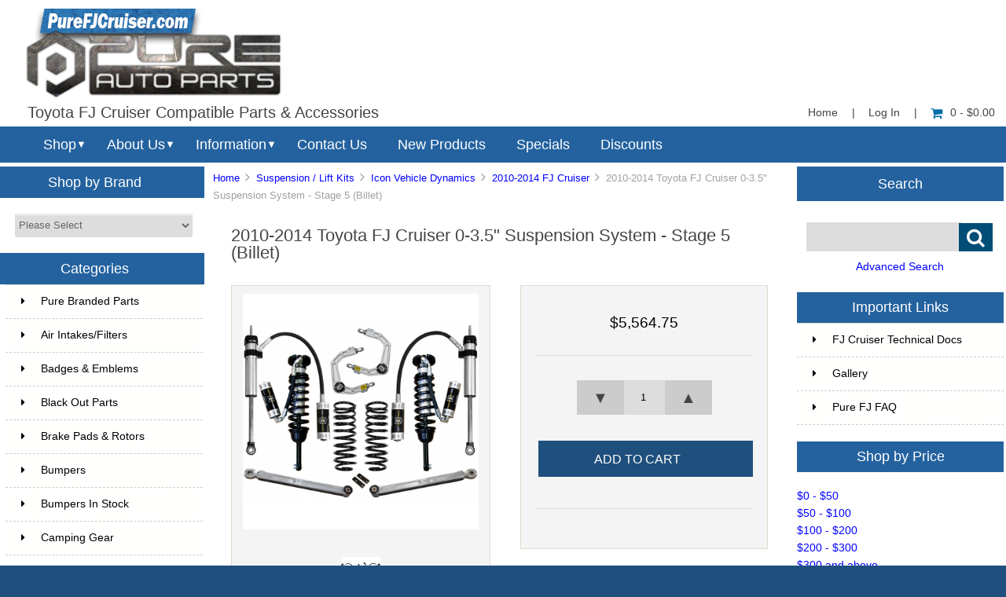

--- FILE ---
content_type: text/html; charset=utf-8
request_url: https://www.purefjcruiser.com/index.php?main_page=product_info&cPath=13_83_780&products_id=3535
body_size: 20857
content:


<!DOCTYPE html PUBLIC "-//W3C//DTD XHTML 1.0 Transitional//EN" "http://www.w3.org/TR/xhtml1/DTD/xhtml1-transitional.dtd">
<html xmlns="http://www.w3.org/1999/xhtml" dir="ltr" lang="en">
<head>
<title>2010-2014 Toyota FJ Cruiser 0-3.5 Suspension System - Stage 5 (Billet) [K53065] - $5,564.75 : Pure FJ Cruiser, Parts and Accessories for your Toyota FJ Cruiser</title>
<meta http-equiv="Content-Type" content="text/html; charset=utf-8" />
<meta name="keywords" content="2010-2014 Toyota FJ Cruiser 0-3.5 Suspension System - Stage 5 (Billet) [K53065] " />
<meta name="description" content="Pure FJ Cruiser 2010-2014 Toyota FJ Cruiser 0-3.5 Suspension System - Stage 5 (Billet) [K53065] - NOTE: This kit is made to order and drop ships from the manufacturer. Please allow 18-20 weeks for shipment. OVERVIEW: ICON’s 2010-2014 Toyota FJ Cruiser Stage 5 suspension system provides a significant increase to the on and off-road performance of the vehicle. This system includes the components featured " />
<meta http-equiv="imagetoolbar" content="no" />
<meta name="author" content="Pure Auto Parts, Inc." />


<meta name="viewport" content="width=device-width, initial-scale=1.0, maximum-scale=1.0, minimum-scale=1.0, user-scalable=no" />



<base href="https://www.purefjcruiser.com/" />
<link rel="canonical" href="https://www.purefjcruiser.com/index.php?main_page=product_info&amp;products_id=3535" />

<link rel="stylesheet" type="text/css" href="includes/templates/responsive_sheffield_blue/css/style_imagehover.css" />
<link rel="stylesheet" type="text/css" href="includes/templates/responsive_sheffield_blue/css/stylesheet.css" />
<link rel="stylesheet" type="text/css" href="includes/templates/responsive_sheffield_blue/css/stylesheet_flex.css" />
<link rel="stylesheet" type="text/css" href="includes/templates/responsive_sheffield_blue/css/stylesheet_manufacturer_discount.css" />
<link rel="stylesheet" type="text/css" href="includes/templates/responsive_sheffield_blue/css/stylesheet_sidebox.css" />
<link rel="stylesheet" type="text/css" href="includes/templates/responsive_sheffield_blue/css/stylesheet_zen_colorbox.css" />
<script type="text/javascript" src="includes/templates/responsive_sheffield_blue/jscript/jscript_imagehover.js"></script>

<script src="https://code.jquery.com/jquery-3.5.1.min.js" integrity="sha256-9/aliU8dGd2tb6OSsuzixeV4y/faTqgFtohetphbbj0=" crossorigin="anonymous"></script>
<script type="text/javascript">window.jQuery || document.write(unescape('%3Cscript type="text/javascript" src="includes/templates/responsive_sheffield_blue/jscript/jquery.min.js"%3E%3C/script%3E'));</script>

<script type="text/javascript" src="includes/modules/pages/product_info/jscript_textarea_counter.js"></script>
<!-- Global site tag (gtag.js) - Google Analytics -->
<script async src="https://www.googletagmanager.com/gtag/js?id=G-QYH1YS4K7M"></script>
<script>
  window.dataLayer = window.dataLayer || [];
  function gtag(){dataLayer.push(arguments);}
  gtag('js', new Date());

  gtag('config', 'G-QYH1YS4K7M');
</script>
<!-- Google Tag Manager -->
<script>(function(w,d,s,l,i){w[l]=w[l]||[];w[l].push({'gtm.start':
new Date().getTime(),event:'gtm.js'});var f=d.getElementsByTagName(s)[0],
j=d.createElement(s),dl=l!='dataLayer'?'&l='+l:'';j.async=true;j.src=
'https://www.googletagmanager.com/gtm.js?id='+i+dl;f.parentNode.insertBefore(j,f);
})(window,document,'script','dataLayer','GTM-NTQMFHS');</script>
<!-- End Google Tag Manager -->
<script type="text/javascript"><!--//<![CDATA[
if (typeof zcJS == "undefined" || !zcJS) {
  window.zcJS = { name: 'zcJS', version: '0.1.0.0' };
};

zcJS.ajax = function (options) {
  options.url = options.url.replace("&amp;", unescape("&amp;"));
  var deferred = jQuery.Deferred(function (d) {
      var securityToken = 'f2b7e67e2569c9f3b3e84d5845d4b413';
      var defaults = {
          cache: false,
          type: 'POST',
          traditional: true,
          dataType: 'json',
          timeout: 5000,
          data: jQuery.extend(true,{
            securityToken: securityToken
        }, options.data)
      },
      settings = jQuery.extend(true, {}, defaults, options);
      if (typeof(console.log) == 'function') {
          console.log( settings );
      }

      d.done(settings.success);
      d.fail(settings.error);
      d.done(settings.complete);
      var jqXHRSettings = jQuery.extend(true, {}, settings, {
          success: function (response, textStatus, jqXHR) {
            d.resolve(response, textStatus, jqXHR);
          },
          error: function (jqXHR, textStatus, errorThrown) {
              if (window.console) {
                if (typeof(console.log) == 'function') {
                  console.log(jqXHR);
                }
              }
              d.reject(jqXHR, textStatus, errorThrown);
          },
          complete: d.resolve
      });
      jQuery.ajax(jqXHRSettings);
   }).fail(function(jqXHR, textStatus, errorThrown) {
   var response = jqXHR.getResponseHeader('status');
   var responseHtml = jqXHR.responseText;
   var contentType = jqXHR.getResponseHeader("content-type");
   switch (response)
     {
       case '403 Forbidden':
         var jsonResponse = JSON.parse(jqXHR.responseText);
         var errorType = jsonResponse.errorType;
         switch (errorType)
         {
           case 'ADMIN_BLOCK_WARNING':
           break;
           case 'AUTH_ERROR':
           break;
           case 'SECURITY_TOKEN':
           break;

           default:
             alert('An Internal Error of type '+errorType+' was received while processing an ajax call. The action you requested could not be completed.');
         }
       break;
       default:
        if (jqXHR.status === 200) {
            if (contentType.toLowerCase().indexOf("text/html") >= 0) {
                document.open();
                document.write(responseHtml);
                document.close();
            }
         }
     }
   });

  var promise = deferred.promise();
  return promise;
};
zcJS.timer = function (options) {
  var defaults = {
    interval: 10000,
    startEvent: null,
    intervalEvent: null,
    stopEvent: null

},
  settings = jQuery.extend(true, {}, defaults, options);

  var enabled = new Boolean(false);
  var timerId = 0;
  var mySelf;
  this.Start = function()
  {
      this.enabled = new Boolean(true);

      mySelf = this;
      mySelf.settings = settings;
      if (mySelf.enabled)
      {
          mySelf.timerId = setInterval(
          function()
          {
              if (mySelf.settings.intervalEvent)
              {
                mySelf.settings.intervalEvent(mySelf);
              }
          }, mySelf.settings.interval);
          if (mySelf.settings.startEvent)
          {
            mySelf.settings.startEvent(mySelf);
          }
      }
  };
  this.Stop = function()
  {
    mySelf.enabled = new Boolean(false);
    clearInterval(mySelf.timerId);
    if (mySelf.settings.stopEvent)
    {
      mySelf.settings.stopEvent(mySelf);
    }
  };
};

//]] --></script>


<script type="text/javascript">
if (typeof jQuery == 'undefined') {
    document.write(unescape("%3Cscript src='//ajax.googleapis.com/ajax/libs/jquery/1.11.2/jquery.min.js' type='text/javascript'%3E%3C/script%3E"));
}
</script>
<script type="text/javascript"><!--
function popupWindow(url) {
  window.open(url,'popupWindow','toolbar=no,location=no,directories=no,status=no,menubar=no,scrollbars=no,resizable=yes,copyhistory=no,width=100,height=100,screenX=150,screenY=150,top=150,left=150')
}
function popupWindowPrice(url) {
  window.open(url,'popupWindow','toolbar=no,location=no,directories=no,status=no,menubar=no,scrollbars=yes,resizable=yes,copyhistory=no,width=600,height=400,screenX=150,screenY=150,top=150,left=150')
}
//--></script>
<script type="text/javascript" src="includes/templates/responsive_sheffield_blue/jscript/jquery.colorbox-min.js"></script><script language="javascript" type="text/javascript">jQuery(function($) {
	$("a[rel^='colorbox']").colorbox({opacity:0.6,speed:400,initialWidth:250,initialHeight:250,overlayClose:false,loop:true,current:"{current} of {total}"});;
  // Disable Colobox on main reviews page image
  $("#productMainImageReview a").removeAttr("rel");
});
//--></script>
<link rel="stylesheet" type="text/css" href="includes/templates/responsive_sheffield_blue/css/responsive.css" /><link rel="stylesheet" type="text/css" href="includes/templates/responsive_sheffield_blue/css/responsive_default.css" />
<script src="includes/templates/responsive_sheffield_blue/jscript/css_browser_selector.js" type="text/javascript"></script>
<link href="//netdna.bootstrapcdn.com/font-awesome/4.3.0/css/font-awesome.css" rel="stylesheet"  type="text/css"/>


</head>

<body id="productinfoBody">

<!-- Google Tag Manager (noscript) -->
<noscript><iframe src="https://www.googletagmanager.com/ns.html?id=GTM-NTQMFHS"
height="0" width="0" style="display:none;visibility:hidden"></iframe></noscript>
<!-- End Google Tag Manager (noscript) -->

<script src="includes/templates/responsive_sheffield_blue/jscript/back_to_top.min.js" type="text/javascript"></script>
<script type="text/javascript">
$(document).ready(function(){
BackToTop({
text : '',
autoShow : true,
timeEffect : 750
});
});
</script> 






<!--(BOF - 2.1) Responsive DIY Template Default for 1.5.x (65)-->



<!--bof-header logo and navigation display-->
<div id="headerWrapper" class="">



<div id="top-middle">
<div class="onerow-fluid ">

<!--bof-branding display-->
<div id="logoWrapper">
    <div id="logo"><a href="https://www.purefjcruiser.com/"><img src="includes/templates/responsive_sheffield_blue/images/2022-PFJC-logo.png" alt="Toyota FJ Cruiser Compatible Parts & Accessories" title=" Toyota FJ Cruiser Compatible Parts & Accessories " width="330" height="117" /></a>    <div id="taglineWrapper">
      <div id="tagline">

Toyota FJ Cruiser Compatible Parts & Accessories
      </div>
    </div>
    </div>




<div id="navMainWrapper">
<div id="navMain">
    <ul>
     <li><a href="https://www.purefjcruiser.com/">Home</a> | </li>
    <li class="h-login"><a href="https://www.purefjcruiser.com/index.php?main_page=login">Log In</a> | </li>


    <li><a href="https://www.purefjcruiser.com/index.php?main_page=shopping_cart"><i class="fa fa-shopping-cart" title="Shopping Cart"></i>0  - $0.00</a></li>


</ul>
</div>
</div>
<!--eof-navigation display-->



<div class="clearBoth"></div>

<!--
<div id="navMainSearch"><form name="quick_find_header" action="https://www.purefjcruiser.com/index.php?main_page=advanced_search_result" method="get"><input type="hidden" name="main_page" value="advanced_search_result" /><input type="hidden" name="search_in_description" value="1" /><input type="text" name="keyword" size="6" maxlength="30" class="search-header-box" value="Enter search keywords here" onfocus="if (this.value == 'Enter search keywords here') this.value = '';" onblur="if (this.value == '') this.value = 'Enter search keywords here';" /><input class="cssButton submit_button button  button_search" onmouseover="this.className='cssButtonHover  button_search button_searchHover'" onmouseout="this.className='cssButton submit_button button  button_search'" type="submit" value="&#xf002;" /></form></div>
-->

<div class="clearBoth"></div>
</div>

<!--bof menu display-->

<div class="non-semantic-protector"> 

<div id="menu" class="ribbon">
<ul class="slimmenu ribbon-content">

    <li class="menu-shop shop-li"><a href="" class="mshop">Shop</a>
<ul class="level2"><li>
<a href="https://www.purefjcruiser.com/index.php?main_page=index&amp;cPath=732">Pure Branded Parts</a></li><li>
<a href="https://www.purefjcruiser.com/index.php?main_page=index&amp;cPath=3">Air Intakes/Filters</a></li><li>
<a href="https://www.purefjcruiser.com/index.php?main_page=index&amp;cPath=990">Badges & Emblems</a></li><li>
<a href="https://www.purefjcruiser.com/index.php?main_page=index&amp;cPath=546">Black Out Parts</a></li><li class="submenu">
<a href="https://www.purefjcruiser.com/index.php?main_page=index&amp;cPath=764">Brake Pads & Rotors</a><ul class="level3"><li>
<a href="https://www.purefjcruiser.com/index.php?main_page=index&amp;cPath=764_1016">Brake Lines</a></li><li>
<a href="https://www.purefjcruiser.com/index.php?main_page=index&amp;cPath=764_992">Brake Pads/Shoes</a></li><li>
<a href="https://www.purefjcruiser.com/index.php?main_page=index&amp;cPath=764_993">Brake Rotors</a></li><li>
<a href="https://www.purefjcruiser.com/index.php?main_page=index&amp;cPath=764_994">Complete Kits</a></li></ul></li><li>
<a href="https://www.purefjcruiser.com/index.php?main_page=index&amp;cPath=4">Bumpers</a></li><li>
<a href="https://www.purefjcruiser.com/index.php?main_page=index&amp;cPath=1044">Bumpers In Stock</a></li><li class="submenu">
<a href="https://www.purefjcruiser.com/index.php?main_page=index&amp;cPath=706">Camping Gear</a><ul class="level3"><li>
<a href="https://www.purefjcruiser.com/index.php?main_page=index&amp;cPath=706_717">Awnings</a></li><li class="submenu">
<a href="https://www.purefjcruiser.com/index.php?main_page=index&amp;cPath=706_1071">Camp Furniture</a><ul class="level4"><li>
<a href="https://www.purefjcruiser.com/index.php?main_page=index&amp;cPath=706_1071_1074">Camp Beds & Chairs</a></li><li>
<a href="https://www.purefjcruiser.com/index.php?main_page=index&amp;cPath=706_1071_1075">Camp Tables</a></li></ul></li><li>
<a href="https://www.purefjcruiser.com/index.php?main_page=index&amp;cPath=706_714">Camp Kitchens & Wares</a></li><li>
<a href="https://www.purefjcruiser.com/index.php?main_page=index&amp;cPath=706_1072">Camp Lighting</a></li><li>
<a href="https://www.purefjcruiser.com/index.php?main_page=index&amp;cPath=706_733">Camping Essentials</a></li><li>
<a href="https://www.purefjcruiser.com/index.php?main_page=index&amp;cPath=706_709">Grills</a></li><li class="submenu">
<a href="https://www.purefjcruiser.com/index.php?main_page=index&amp;cPath=706_710">Refrigeration</a><ul class="level4"><li>
<a href="https://www.purefjcruiser.com/index.php?main_page=index&amp;cPath=706_710_711">Fridges / Freezers</a></li><li>
<a href="https://www.purefjcruiser.com/index.php?main_page=index&amp;cPath=706_710_712">Refrigeration Accessories</a></li></ul></li><li>
<a href="https://www.purefjcruiser.com/index.php?main_page=index&amp;cPath=706_1015">Tents</a></li><li>
<a href="https://www.purefjcruiser.com/index.php?main_page=index&amp;cPath=706_713">Water Solutions</a></li></ul></li><li class="submenu">
<a href="https://www.purefjcruiser.com/index.php?main_page=index&amp;cPath=749">CB/GMRS/FRS Radios</a><ul class="level3"><li>
<a href="https://www.purefjcruiser.com/index.php?main_page=index&amp;cPath=749_752">Cobra</a></li><li>
<a href="https://www.purefjcruiser.com/index.php?main_page=index&amp;cPath=749_762">Galaxy</a></li><li class="submenu">
<a href="https://www.purefjcruiser.com/index.php?main_page=index&amp;cPath=749_1143">Rugged Radios</a><ul class="level4"><li>
<a href="https://www.purefjcruiser.com/index.php?main_page=index&amp;cPath=749_1143_1145">Handheld Radios</a></li><li>
<a href="https://www.purefjcruiser.com/index.php?main_page=index&amp;cPath=749_1143_1146">Mobile Radios</a></li><li>
<a href="https://www.purefjcruiser.com/index.php?main_page=index&amp;cPath=749_1143_1144">Accessories</a></li></ul></li><li>
<a href="https://www.purefjcruiser.com/index.php?main_page=index&amp;cPath=749_750">Uniden</a></li><li>
<a href="https://www.purefjcruiser.com/index.php?main_page=index&amp;cPath=749_761">Complete Kits</a></li><li>
<a href="https://www.purefjcruiser.com/index.php?main_page=index&amp;cPath=749_756">Accessories</a></li><li>
<a href="https://www.purefjcruiser.com/index.php?main_page=index&amp;cPath=749_754">Antenna Mounts</a></li><li>
<a href="https://www.purefjcruiser.com/index.php?main_page=index&amp;cPath=749_755">Antennas</a></li><li>
<a href="https://www.purefjcruiser.com/index.php?main_page=index&amp;cPath=749_753">SWR Meters</a></li></ul></li><li>
<a href="https://www.purefjcruiser.com/index.php?main_page=index&amp;cPath=6">Drivetrain</a></li><li>
<a href="https://www.purefjcruiser.com/index.php?main_page=index&amp;cPath=7">Electronics</a></li><li>
<a href="https://www.purefjcruiser.com/index.php?main_page=index&amp;cPath=9">Exhaust Systems</a></li><li>
<a href="https://www.purefjcruiser.com/index.php?main_page=index&amp;cPath=10">Exterior Accessories</a></li><li>
<a href="https://www.purefjcruiser.com/index.php?main_page=index&amp;cPath=890">First Aid</a></li><li class="submenu">
<a href="https://www.purefjcruiser.com/index.php?main_page=index&amp;cPath=734">Fuel Cans/Related Parts</a><ul class="level3"><li>
<a href="https://www.purefjcruiser.com/index.php?main_page=index&amp;cPath=734_735">Auxiliary Fuel Tanks</a></li><li>
<a href="https://www.purefjcruiser.com/index.php?main_page=index&amp;cPath=734_736">Fuel related essentials</a></li></ul></li><li class="submenu">
<a href="https://www.purefjcruiser.com/index.php?main_page=index&amp;cPath=2">Genuine Toyota Parts</a><ul class="level3"><li>
<a href="https://www.purefjcruiser.com/index.php?main_page=index&amp;cPath=2_1020">Exterior</a></li><li>
<a href="https://www.purefjcruiser.com/index.php?main_page=index&amp;cPath=2_1019">Interior</a></li><li>
<a href="https://www.purefjcruiser.com/index.php?main_page=index&amp;cPath=2_1021">Maintenance</a></li></ul></li><li>
<a href="https://www.purefjcruiser.com/index.php?main_page=index&amp;cPath=748">Grille Guards</a></li><li class="submenu">
<a href="https://www.purefjcruiser.com/index.php?main_page=index&amp;cPath=669">Hitch / Tow Accessories</a><ul class="level3"><li>
<a href="https://www.purefjcruiser.com/index.php?main_page=index&amp;cPath=669_725">Expedition One</a></li><li>
<a href="https://www.purefjcruiser.com/index.php?main_page=index&amp;cPath=669_956">Skidmark 4x4</a></li><li>
<a href="https://www.purefjcruiser.com/index.php?main_page=index&amp;cPath=669_746">Versahaul</a></li><li>
<a href="https://www.purefjcruiser.com/index.php?main_page=index&amp;cPath=669_681">Warrior Products</a></li></ul></li><li>
<a href="https://www.purefjcruiser.com/index.php?main_page=index&amp;cPath=902">Hoods & Accessories</a></li><li>
<a href="https://www.purefjcruiser.com/index.php?main_page=index&amp;cPath=12">Interior Accessories</a></li><li>
<a href="https://www.purefjcruiser.com/index.php?main_page=index&amp;cPath=15">LED Lighting</a></li><li>
<a href="https://www.purefjcruiser.com/index.php?main_page=index&amp;cPath=14">Light Mounts & Kits</a></li><li class="submenu">
<a href="https://www.purefjcruiser.com/index.php?main_page=index&amp;cPath=72">Lights (Off-Road)</a><ul class="level3"><li>
<a href="https://www.purefjcruiser.com/index.php?main_page=index&amp;cPath=72_765">ARB</a></li><li class="submenu">
<a href="https://www.purefjcruiser.com/index.php?main_page=index&amp;cPath=72_1125">Baja Designs</a><ul class="level4"><li class="submenu">
<a href="https://www.purefjcruiser.com/index.php?main_page=index&amp;cPath=72_1125_1138">Accessories</a><ul class="level5"><li>
<a href="https://www.purefjcruiser.com/index.php?main_page=index&amp;cPath=72_1125_1138_1128">Anti Theft Hardware Kit</a></li><li>
<a href="https://www.purefjcruiser.com/index.php?main_page=index&amp;cPath=72_1125_1138_1135">Fog Light Cover</a></li><li>
<a href="https://www.purefjcruiser.com/index.php?main_page=index&amp;cPath=72_1125_1138_1137">LED Light Bar Cover</a></li><li>
<a href="https://www.purefjcruiser.com/index.php?main_page=index&amp;cPath=72_1125_1138_1131">Light Bar Lens</a></li><li>
<a href="https://www.purefjcruiser.com/index.php?main_page=index&amp;cPath=72_1125_1138_1136">Wire Harness Splitter</a></li><li>
<a href="https://www.purefjcruiser.com/index.php?main_page=index&amp;cPath=72_1125_1138_1130">Wiring Harness</a></li></ul></li><li>
<a href="https://www.purefjcruiser.com/index.php?main_page=index&amp;cPath=72_1125_1132">Dome Light</a></li><li>
<a href="https://www.purefjcruiser.com/index.php?main_page=index&amp;cPath=72_1125_1134">Fog Lights</a></li><li>
<a href="https://www.purefjcruiser.com/index.php?main_page=index&amp;cPath=72_1125_1127">LED Light Bars</a></li><li>
<a href="https://www.purefjcruiser.com/index.php?main_page=index&amp;cPath=72_1125_1129">LED Light Kit</a></li><li>
<a href="https://www.purefjcruiser.com/index.php?main_page=index&amp;cPath=72_1125_1126">LED Light Pods</a></li><li>
<a href="https://www.purefjcruiser.com/index.php?main_page=index&amp;cPath=72_1125_1148">Squadron Series</a></li><li>
<a href="https://www.purefjcruiser.com/index.php?main_page=index&amp;cPath=72_1125_1133">Work Lights</a></li></ul></li><li class="submenu">
<a href="https://www.purefjcruiser.com/index.php?main_page=index&amp;cPath=72_957">Cali Raised LED</a><ul class="level4"><li>
<a href="https://www.purefjcruiser.com/index.php?main_page=index&amp;cPath=72_957_959">LED Bars</a></li><li>
<a href="https://www.purefjcruiser.com/index.php?main_page=index&amp;cPath=72_957_958">Pods and Work Lights</a></li><li>
<a href="https://www.purefjcruiser.com/index.php?main_page=index&amp;cPath=72_957_960">CALI Accessories</a></li></ul></li><li class="submenu">
<a href="https://www.purefjcruiser.com/index.php?main_page=index&amp;cPath=72_901">Diode Dynamics</a><ul class="level4"><li>
<a href="https://www.purefjcruiser.com/index.php?main_page=index&amp;cPath=72_901_1085">Light Bars</a></li><li>
<a href="https://www.purefjcruiser.com/index.php?main_page=index&amp;cPath=72_901_1086">SS2 Series</a></li><li>
<a href="https://www.purefjcruiser.com/index.php?main_page=index&amp;cPath=72_901_1087">SS3 Series</a></li></ul></li><li class="submenu">
<a href="https://www.purefjcruiser.com/index.php?main_page=index&amp;cPath=72_948">Extreme LED</a><ul class="level4"><li class="submenu">
<a href="https://www.purefjcruiser.com/index.php?main_page=index&amp;cPath=72_948_949">LED Light Bars</a><ul class="level5"><li>
<a href="https://www.purefjcruiser.com/index.php?main_page=index&amp;cPath=72_948_949_953">Extreme Series 5D Dual Row LED Light Bar - CURVED</a></li><li>
<a href="https://www.purefjcruiser.com/index.php?main_page=index&amp;cPath=72_948_949_951">Extreme Series 5D Dual Row LED Light Bar - STRAIGHT</a></li><li>
<a href="https://www.purefjcruiser.com/index.php?main_page=index&amp;cPath=72_948_949_997">Extreme Series 5D Single Row LED Light Bars</a></li><li>
<a href="https://www.purefjcruiser.com/index.php?main_page=index&amp;cPath=72_948_949_963">X6 10W Series Amber and White Light Bars</a></li><li>
<a href="https://www.purefjcruiser.com/index.php?main_page=index&amp;cPath=72_948_949_954">X6S Slim Series 5w Amber and White LED Light Bars</a></li></ul></li><li>
<a href="https://www.purefjcruiser.com/index.php?main_page=index&amp;cPath=72_948_1002">LED Other</a></li><li>
<a href="https://www.purefjcruiser.com/index.php?main_page=index&amp;cPath=72_948_950">LED Pods</a></li><li>
<a href="https://www.purefjcruiser.com/index.php?main_page=index&amp;cPath=72_948_952">Wiring Harness</a></li></ul></li><li>
<a href="https://www.purefjcruiser.com/index.php?main_page=index&amp;cPath=72_78">Hella</a></li><li>
<a href="https://www.purefjcruiser.com/index.php?main_page=index&amp;cPath=72_998">Heretic Studio</a></li><li>
<a href="https://www.purefjcruiser.com/index.php?main_page=index&amp;cPath=72_76">IPF</a></li><li class="submenu">
<a href="https://www.purefjcruiser.com/index.php?main_page=index&amp;cPath=72_79">KC HiLiTES</a><ul class="level4"><li>
<a href="https://www.purefjcruiser.com/index.php?main_page=index&amp;cPath=72_79_743">KC LED Lights</a></li><li>
<a href="https://www.purefjcruiser.com/index.php?main_page=index&amp;cPath=72_79_744">KC Lights</a></li></ul></li><li class="submenu">
<a href="https://www.purefjcruiser.com/index.php?main_page=index&amp;cPath=72_1100">Rigid Industries</a><ul class="level4"><li>
<a href="https://www.purefjcruiser.com/index.php?main_page=index&amp;cPath=72_1100_1101">360-Series</a></li><li>
<a href="https://www.purefjcruiser.com/index.php?main_page=index&amp;cPath=72_1100_1104">A-Series</a></li><li>
<a href="https://www.purefjcruiser.com/index.php?main_page=index&amp;cPath=72_1100_1124">Accessories</a></li><li>
<a href="https://www.purefjcruiser.com/index.php?main_page=index&amp;cPath=72_1100_1102">Adapt</a></li><li>
<a href="https://www.purefjcruiser.com/index.php?main_page=index&amp;cPath=72_1100_1103">Adapt E-Series</a></li><li>
<a href="https://www.purefjcruiser.com/index.php?main_page=index&amp;cPath=72_1100_1105">Chase</a></li><li>
<a href="https://www.purefjcruiser.com/index.php?main_page=index&amp;cPath=72_1100_1106">D-Series Pro</a></li><li>
<a href="https://www.purefjcruiser.com/index.php?main_page=index&amp;cPath=72_1100_1107">D-SS Pro</a></li><li>
<a href="https://www.purefjcruiser.com/index.php?main_page=index&amp;cPath=72_1100_1108">D-XL Pro</a></li><li>
<a href="https://www.purefjcruiser.com/index.php?main_page=index&amp;cPath=72_1100_1109">E-Series Pro</a></li><li>
<a href="https://www.purefjcruiser.com/index.php?main_page=index&amp;cPath=72_1100_1110">Ignite</a></li><li>
<a href="https://www.purefjcruiser.com/index.php?main_page=index&amp;cPath=72_1100_1111">Q-Series Pro</a></li><li>
<a href="https://www.purefjcruiser.com/index.php?main_page=index&amp;cPath=72_1100_1112">Radiance</a></li><li>
<a href="https://www.purefjcruiser.com/index.php?main_page=index&amp;cPath=72_1100_1113">Radiance Plus</a></li><li>
<a href="https://www.purefjcruiser.com/index.php?main_page=index&amp;cPath=72_1100_1114">RDS SR-Series</a></li><li>
<a href="https://www.purefjcruiser.com/index.php?main_page=index&amp;cPath=72_1100_1115">RDS-Series Pro</a></li><li>
<a href="https://www.purefjcruiser.com/index.php?main_page=index&amp;cPath=72_1100_1117">Scene</a></li><li>
<a href="https://www.purefjcruiser.com/index.php?main_page=index&amp;cPath=72_1100_1119">SR-L Series</a></li><li>
<a href="https://www.purefjcruiser.com/index.php?main_page=index&amp;cPath=72_1100_1120">SR-M Pro</a></li><li>
<a href="https://www.purefjcruiser.com/index.php?main_page=index&amp;cPath=72_1100_1121">SR-Q Pro</a></li><li>
<a href="https://www.purefjcruiser.com/index.php?main_page=index&amp;cPath=72_1100_1123">SR-Series Pro</a></li></ul></li><li>
<a href="https://www.purefjcruiser.com/index.php?main_page=index&amp;cPath=72_866">Rough Country</a></li><li>
<a href="https://www.purefjcruiser.com/index.php?main_page=index&amp;cPath=72_862">Smittybilt</a></li><li>
<a href="https://www.purefjcruiser.com/index.php?main_page=index&amp;cPath=72_946">Twisted Pro All-Terrain</a></li><li class="submenu">
<a href="https://www.purefjcruiser.com/index.php?main_page=index&amp;cPath=72_1003">Lights by Size</a><ul class="level4"><li>
<a href="https://www.purefjcruiser.com/index.php?main_page=index&amp;cPath=72_1003_1009">3 Inch</a></li><li>
<a href="https://www.purefjcruiser.com/index.php?main_page=index&amp;cPath=72_1003_1008">10 Inch</a></li><li>
<a href="https://www.purefjcruiser.com/index.php?main_page=index&amp;cPath=72_1003_1007">20 Inch</a></li><li>
<a href="https://www.purefjcruiser.com/index.php?main_page=index&amp;cPath=72_1003_1006">30 Inch</a></li><li>
<a href="https://www.purefjcruiser.com/index.php?main_page=index&amp;cPath=72_1003_1005">40 Inch</a></li><li>
<a href="https://www.purefjcruiser.com/index.php?main_page=index&amp;cPath=72_1003_1004">50 Inch</a></li></ul></li></ul></li><li>
<a href="https://www.purefjcruiser.com/index.php?main_page=index&amp;cPath=545">Lights - Assemblies</a></li><li>
<a href="https://www.purefjcruiser.com/index.php?main_page=index&amp;cPath=166">Maintenance</a></li><li class="submenu">
<a href="https://www.purefjcruiser.com/index.php?main_page=index&amp;cPath=70">Off-Road Accessories</a><ul class="level3"><li>
<a href="https://www.purefjcruiser.com/index.php?main_page=index&amp;cPath=70_249">Air Compressor Accessories</a></li><li>
<a href="https://www.purefjcruiser.com/index.php?main_page=index&amp;cPath=70_81">Air Compressor/Onboad Air</a></li><li>
<a href="https://www.purefjcruiser.com/index.php?main_page=index&amp;cPath=70_1047">Extraction Boards</a></li><li>
<a href="https://www.purefjcruiser.com/index.php?main_page=index&amp;cPath=70_152">Off-Road Essentials</a></li><li>
<a href="https://www.purefjcruiser.com/index.php?main_page=index&amp;cPath=70_941">Shovels & Mounts</a></li><li>
<a href="https://www.purefjcruiser.com/index.php?main_page=index&amp;cPath=70_80">Tire/Wheel Accessories</a></li><li>
<a href="https://www.purefjcruiser.com/index.php?main_page=index&amp;cPath=70_25">Winch Accessories</a></li></ul></li><li>
<a href="https://www.purefjcruiser.com/index.php?main_page=index&amp;cPath=20">Performance Parts</a></li><li>
<a href="https://www.purefjcruiser.com/index.php?main_page=index&amp;cPath=964">Pet Safety/Seat Belts</a></li><li>
<a href="https://www.purefjcruiser.com/index.php?main_page=index&amp;cPath=616">Recovery Gear</a></li><li class="submenu">
<a href="https://www.purefjcruiser.com/index.php?main_page=index&amp;cPath=1076">Roof Rack Accessories</a><ul class="level3"><li>
<a href="https://www.purefjcruiser.com/index.php?main_page=index&amp;cPath=1076_1078">Bike Mounts & Carriers</a></li><li>
<a href="https://www.purefjcruiser.com/index.php?main_page=index&amp;cPath=1076_1080">Cross Bars</a></li><li>
<a href="https://www.purefjcruiser.com/index.php?main_page=index&amp;cPath=1076_1079">General Rack Accessories</a></li><li>
<a href="https://www.purefjcruiser.com/index.php?main_page=index&amp;cPath=1076_1082">Tool Mounts</a></li><li>
<a href="https://www.purefjcruiser.com/index.php?main_page=index&amp;cPath=1076_1077">Watercraft & Snow Mounts</a></li></ul></li><li>
<a href="https://www.purefjcruiser.com/index.php?main_page=index&amp;cPath=614">Roof Racks</a></li><li>
<a href="https://www.purefjcruiser.com/index.php?main_page=index&amp;cPath=21">Security Lockboxes</a></li><li class="submenu">
<a href="https://www.purefjcruiser.com/index.php?main_page=index&amp;cPath=617">Skid Plates</a><ul class="level3"><li>
<a href="https://www.purefjcruiser.com/index.php?main_page=index&amp;cPath=617_698">ARB</a></li><li>
<a href="https://www.purefjcruiser.com/index.php?main_page=index&amp;cPath=617_1084">Daystar</a></li><li>
<a href="https://www.purefjcruiser.com/index.php?main_page=index&amp;cPath=617_721">Icon Vehicle Dynamics</a></li><li>
<a href="https://www.purefjcruiser.com/index.php?main_page=index&amp;cPath=617_896">O P O R</a></li><li class="submenu">
<a href="https://www.purefjcruiser.com/index.php?main_page=index&amp;cPath=617_781">RCI Metalworks</a><ul class="level4"><li>
<a href="https://www.purefjcruiser.com/index.php?main_page=index&amp;cPath=617_781_782">07-09 FJ Cruiser</a></li><li>
<a href="https://www.purefjcruiser.com/index.php?main_page=index&amp;cPath=617_781_783">10-14 FJ Cruiser</a></li></ul></li><li class="submenu">
<a href="https://www.purefjcruiser.com/index.php?main_page=index&amp;cPath=617_620">Ricochet</a><ul class="level4"><li class="submenu">
<a href="https://www.purefjcruiser.com/index.php?main_page=index&amp;cPath=617_620_623">2007-2009 FJ Cruiser</a><ul class="level5"><li>
<a href="https://www.purefjcruiser.com/index.php?main_page=index&amp;cPath=617_620_623_626">ARB Bumper</a></li><li>
<a href="https://www.purefjcruiser.com/index.php?main_page=index&amp;cPath=617_620_623_627">Expedition One Bumper</a></li><li>
<a href="https://www.purefjcruiser.com/index.php?main_page=index&amp;cPath=617_620_623_628">Other Aftermarket Bumpers</a></li><li>
<a href="https://www.purefjcruiser.com/index.php?main_page=index&amp;cPath=617_620_623_625">Stock Bumper</a></li></ul></li><li class="submenu">
<a href="https://www.purefjcruiser.com/index.php?main_page=index&amp;cPath=617_620_624">2010-2014 FJ Cruiser</a><ul class="level5"><li>
<a href="https://www.purefjcruiser.com/index.php?main_page=index&amp;cPath=617_620_624_631">Expedition One Bumper</a></li><li>
<a href="https://www.purefjcruiser.com/index.php?main_page=index&amp;cPath=617_620_624_632">Other Aftermarket Bumpers</a></li><li>
<a href="https://www.purefjcruiser.com/index.php?main_page=index&amp;cPath=617_620_624_630">Stock Bumper</a></li></ul></li></ul></li><li>
<a href="https://www.purefjcruiser.com/index.php?main_page=index&amp;cPath=617_790">Skidmark 4x4</a></li><li>
<a href="https://www.purefjcruiser.com/index.php?main_page=index&amp;cPath=617_634">Total Chaos</a></li><li>
<a href="https://www.purefjcruiser.com/index.php?main_page=index&amp;cPath=617_1066">Trail-Gear</a></li></ul></li><li>
<a href="https://www.purefjcruiser.com/index.php?main_page=index&amp;cPath=17">Sliders / Nerf Bars / Steps</a></li><li>
<a href="https://www.purefjcruiser.com/index.php?main_page=index&amp;cPath=1024">Sound Deadening/Insulation</a></li><li>
<a href="https://www.purefjcruiser.com/index.php?main_page=index&amp;cPath=804">Stereo / Audio</a></li><li class="submenu">
<a href="https://www.purefjcruiser.com/index.php?main_page=index&amp;cPath=13">Suspension / Lift Kits</a><ul class="level3"><li class="submenu">
<a href="https://www.purefjcruiser.com/index.php?main_page=index&amp;cPath=13_757">Lifts by Budget</a><ul class="level4"><li>
<a href="https://www.purefjcruiser.com/index.php?main_page=index&amp;cPath=13_757_758">Up to $500</a></li><li>
<a href="https://www.purefjcruiser.com/index.php?main_page=index&amp;cPath=13_757_759">$500-$1000</a></li><li>
<a href="https://www.purefjcruiser.com/index.php?main_page=index&amp;cPath=13_757_760">$1000 and Up</a></li></ul></li><li>
<a href="https://www.purefjcruiser.com/index.php?main_page=index&amp;cPath=13_863">Air Lift</a></li><li>
<a href="https://www.purefjcruiser.com/index.php?main_page=index&amp;cPath=13_373">All-Pro Off-Road</a></li><li>
<a href="https://www.purefjcruiser.com/index.php?main_page=index&amp;cPath=13_702">Bilstein</a></li><li>
<a href="https://www.purefjcruiser.com/index.php?main_page=index&amp;cPath=13_729">Camburg</a></li><li>
<a href="https://www.purefjcruiser.com/index.php?main_page=index&amp;cPath=13_1147">DuroBumps</a></li><li>
<a href="https://www.purefjcruiser.com/index.php?main_page=index&amp;cPath=13_885">Eibach</a></li><li>
<a href="https://www.purefjcruiser.com/index.php?main_page=index&amp;cPath=13_881">Energy Suspension</a></li><li>
<a href="https://www.purefjcruiser.com/index.php?main_page=index&amp;cPath=13_723">Fox Shox</a></li><li class="submenu">
<a href="https://www.purefjcruiser.com/index.php?main_page=index&amp;cPath=13_83">Icon Vehicle Dynamics</a><ul class="level4"><li>
<a href="https://www.purefjcruiser.com/index.php?main_page=index&amp;cPath=13_83_779">2007-2009 FJ Cruiser</a></li><li>
<a href="https://www.purefjcruiser.com/index.php?main_page=index&amp;cPath=13_83_780">2010-2014 FJ Cruiser</a></li></ul></li><li>
<a href="https://www.purefjcruiser.com/index.php?main_page=index&amp;cPath=13_1067">Low Range</a></li><li>
<a href="https://www.purefjcruiser.com/index.php?main_page=index&amp;cPath=13_1064">MaxTrac</a></li><li>
<a href="https://www.purefjcruiser.com/index.php?main_page=index&amp;cPath=13_673">Metal Tech</a></li><li>
<a href="https://www.purefjcruiser.com/index.php?main_page=index&amp;cPath=13_988">Moog</a></li><li>
<a href="https://www.purefjcruiser.com/index.php?main_page=index&amp;cPath=13_92">Old Man Emu</a></li><li>
<a href="https://www.purefjcruiser.com/index.php?main_page=index&amp;cPath=13_86">Pro Comp</a></li><li class="submenu">
<a href="https://www.purefjcruiser.com/index.php?main_page=index&amp;cPath=13_707">Radflo</a><ul class="level4"><li>
<a href="https://www.purefjcruiser.com/index.php?main_page=index&amp;cPath=13_707_849">2007-2009</a></li><li>
<a href="https://www.purefjcruiser.com/index.php?main_page=index&amp;cPath=13_707_850">2010-2014</a></li></ul></li><li>
<a href="https://www.purefjcruiser.com/index.php?main_page=index&amp;cPath=13_633">Rancho</a></li><li>
<a href="https://www.purefjcruiser.com/index.php?main_page=index&amp;cPath=13_1070">RCV Performance</a></li><li>
<a href="https://www.purefjcruiser.com/index.php?main_page=index&amp;cPath=13_786">Readylift Suspension</a></li><li>
<a href="https://www.purefjcruiser.com/index.php?main_page=index&amp;cPath=13_87">Rough Country</a></li><li>
<a href="https://www.purefjcruiser.com/index.php?main_page=index&amp;cPath=13_1010">SPC</a></li><li>
<a href="https://www.purefjcruiser.com/index.php?main_page=index&amp;cPath=13_766">Sway-A-Way</a></li><li>
<a href="https://www.purefjcruiser.com/index.php?main_page=index&amp;cPath=13_883">Timbren</a></li><li>
<a href="https://www.purefjcruiser.com/index.php?main_page=index&amp;cPath=13_615">Total Chaos</a></li><li>
<a href="https://www.purefjcruiser.com/index.php?main_page=index&amp;cPath=13_680">Warrior Products</a></li><li>
<a href="https://www.purefjcruiser.com/index.php?main_page=index&amp;cPath=13_1069">Wheelers Off-Road</a></li></ul></li><li class="submenu">
<a href="https://www.purefjcruiser.com/index.php?main_page=index&amp;cPath=1057">Tires</a><ul class="level3"><li>
<a href="https://www.purefjcruiser.com/index.php?main_page=index&amp;cPath=1057_1062">Toyo</a></li></ul></li><li class="submenu">
<a href="https://www.purefjcruiser.com/index.php?main_page=index&amp;cPath=23">Wheels</a><ul class="level3"><li>
<a href="https://www.purefjcruiser.com/index.php?main_page=index&amp;cPath=23_1048">Dick Cepek</a></li><li>
<a href="https://www.purefjcruiser.com/index.php?main_page=index&amp;cPath=23_1049">Fuel</a></li><li>
<a href="https://www.purefjcruiser.com/index.php?main_page=index&amp;cPath=23_1052">Icon Alloys</a></li><li>
<a href="https://www.purefjcruiser.com/index.php?main_page=index&amp;cPath=23_1053">KMC Wheels</a></li><li>
<a href="https://www.purefjcruiser.com/index.php?main_page=index&amp;cPath=23_1054">Mayhem Wheels</a></li><li class="submenu">
<a href="https://www.purefjcruiser.com/index.php?main_page=index&amp;cPath=23_1140">Method Race Wheels</a><ul class="level4"><li>
<a href="https://www.purefjcruiser.com/index.php?main_page=index&amp;cPath=23_1140_1141">Street Series</a></li><li>
<a href="https://www.purefjcruiser.com/index.php?main_page=index&amp;cPath=23_1140_1142">Trail Series</a></li></ul></li><li>
<a href="https://www.purefjcruiser.com/index.php?main_page=index&amp;cPath=23_1055">Toyota</a></li><li>
<a href="https://www.purefjcruiser.com/index.php?main_page=index&amp;cPath=23_1050">Lug Nuts & Studs</a></li></ul></li><li class="submenu">
<a href="https://www.purefjcruiser.com/index.php?main_page=index&amp;cPath=24">Winches</a><ul class="level3"><li>
<a href="https://www.purefjcruiser.com/index.php?main_page=index&amp;cPath=24_848">Rough Country</a></li><li>
<a href="https://www.purefjcruiser.com/index.php?main_page=index&amp;cPath=24_789">Smittybilt</a></li></ul></li><li>
<a href="https://www.purefjcruiser.com/index.php?main_page=index&amp;cPath=445">Universal Accessories</a></li><li>
<a href="https://www.purefjcruiser.com/index.php?main_page=index&amp;cPath=894">AFE Power</a></li><li>
<a href="https://www.purefjcruiser.com/index.php?main_page=index&amp;cPath=987">ARB</a></li><li>
<a href="https://www.purefjcruiser.com/index.php?main_page=index&amp;cPath=726">Baja Rack</a></li><li>
<a href="https://www.purefjcruiser.com/index.php?main_page=index&amp;cPath=1041">Cali Raised LED</a></li><li>
<a href="https://www.purefjcruiser.com/index.php?main_page=index&amp;cPath=784">Expedition One</a></li><li>
<a href="https://www.purefjcruiser.com/index.php?main_page=index&amp;cPath=346">Fourtreks Mounts</a></li><li>
<a href="https://www.purefjcruiser.com/index.php?main_page=index&amp;cPath=895">Front Runner</a></li><li class="submenu">
<a href="https://www.purefjcruiser.com/index.php?main_page=index&amp;cPath=905">Icon Vehicle Dynamics</a><ul class="level3"><li>
<a href="https://www.purefjcruiser.com/index.php?main_page=index&amp;cPath=905_906">Icon Alloys</a></li><li>
<a href="https://www.purefjcruiser.com/index.php?main_page=index&amp;cPath=905_907">Lift Kits 2007-2009</a></li><li>
<a href="https://www.purefjcruiser.com/index.php?main_page=index&amp;cPath=905_908">Lift Kits 2010-2014</a></li></ul></li><li>
<a href="https://www.purefjcruiser.com/index.php?main_page=index&amp;cPath=945">Metal Tech 4x4</a></li><li class="submenu">
<a href="https://www.purefjcruiser.com/index.php?main_page=index&amp;cPath=844">Orange Boxx</a><ul class="level3"><li>
<a href="https://www.purefjcruiser.com/index.php?main_page=index&amp;cPath=844_847">Orange Boxx Bumpers</a></li><li>
<a href="https://www.purefjcruiser.com/index.php?main_page=index&amp;cPath=844_857">Orange Boxx Dead Pedal</a></li><li>
<a href="https://www.purefjcruiser.com/index.php?main_page=index&amp;cPath=844_845">Orange Boxx PSD</a></li><li>
<a href="https://www.purefjcruiser.com/index.php?main_page=index&amp;cPath=844_846">Orange Boxx Rock Sliders</a></li><li>
<a href="https://www.purefjcruiser.com/index.php?main_page=index&amp;cPath=844_889">Orange Boxx Roof Rack</a></li></ul></li><li>
<a href="https://www.purefjcruiser.com/index.php?main_page=index&amp;cPath=1090">Overland Vehicle Systems</a></li><li>
<a href="https://www.purefjcruiser.com/index.php?main_page=index&amp;cPath=891">RAD Rubber Design</a></li><li class="submenu">
<a href="https://www.purefjcruiser.com/index.php?main_page=index&amp;cPath=897">RCI Off-Road</a><ul class="level3"><li>
<a href="https://www.purefjcruiser.com/index.php?main_page=index&amp;cPath=897_1042">2007-2009 FJ Cruiser</a></li><li>
<a href="https://www.purefjcruiser.com/index.php?main_page=index&amp;cPath=897_1043">2010-2014 FJ Cruiser</a></li></ul></li><li>
<a href="https://www.purefjcruiser.com/index.php?main_page=index&amp;cPath=785">Rhino-Rack</a></li><li class="submenu">
<a href="https://www.purefjcruiser.com/index.php?main_page=index&amp;cPath=682">Warrior Products</a><ul class="level3"><li>
<a href="https://www.purefjcruiser.com/index.php?main_page=index&amp;cPath=682_683">Body Armor</a></li><li>
<a href="https://www.purefjcruiser.com/index.php?main_page=index&amp;cPath=682_688">Brackets & Accessories</a></li><li>
<a href="https://www.purefjcruiser.com/index.php?main_page=index&amp;cPath=682_686">Bumpers</a></li><li>
<a href="https://www.purefjcruiser.com/index.php?main_page=index&amp;cPath=682_685">Doors</a></li><li>
<a href="https://www.purefjcruiser.com/index.php?main_page=index&amp;cPath=682_689">Fender Flares</a></li><li>
<a href="https://www.purefjcruiser.com/index.php?main_page=index&amp;cPath=682_694">Flex Armor</a></li><li>
<a href="https://www.purefjcruiser.com/index.php?main_page=index&amp;cPath=682_690">Lighting & Acessories</a></li><li>
<a href="https://www.purefjcruiser.com/index.php?main_page=index&amp;cPath=682_684">Rack Systems</a></li><li>
<a href="https://www.purefjcruiser.com/index.php?main_page=index&amp;cPath=682_691">Side Steps</a></li><li>
<a href="https://www.purefjcruiser.com/index.php?main_page=index&amp;cPath=682_692">Suspension</a></li><li>
<a href="https://www.purefjcruiser.com/index.php?main_page=index&amp;cPath=682_693">Towing Accessories</a></li></ul></li><li>
<a href="https://www.purefjcruiser.com/index.php?main_page=index&amp;cPath=572">Scratch & Dent FJ Cruiser Parts</a></li></ul>                        
</li>

<!-- 
<li class="brands-li"><a href="https://www.purefjcruiser.com/index.php?main_page=index" class="drop">Brands</a>
              <ul >
-->
<!--bof shop by brand   -->

               <!--
                    </ul>
-->
        </li><!-- eof shop by brand    -->

		    <li class="aboutus-li"><a href="https://www.purefjcruiser.com/index.php?main_page=about_us" class="drop">About Us</a><!-- bof about us -->
<ul>
<li>

            <div class="dropdown_aboutus">
                    
  <h2>Welcome to PureFJCruiser.com!</h2>

  <p class="mega-about">At PureFJCruiser.com, you will find the largest selection of FJ Cruiser compatible parts and accessories on the web. We are dedicated to providing you with the best customer service around.</p>             
                        <img src="includes/templates/responsive_sheffield_blue/images/about-us.jpg"   class="imgshadow_light aboutus-image" alt="about us"  />    
<div class="clearBoth"></div>
            </div>
</li> 
</ul>

       </li><!-- eof about us -->


<li class="info-li"><a href="https://www.purefjcruiser.com/index.php?main_page=shippinginfo" class="minfo">Information</a>
    <ul class="level2">
    <li><a href="https://www.purefjcruiser.com/index.php?main_page=shippinginfo">Customer Service</a>
    <ul>
    <li><a href="https://www.purefjcruiser.com/index.php?main_page=about_us">About Us</a></li>
      <li><a href="https://www.purefjcruiser.com/index.php?main_page=login">Log In</a></li>
   <li><a href="https://www.purefjcruiser.com/index.php?main_page=create_account">Create Account</a></li>
     <li><a href="https://www.purefjcruiser.com/index.php?main_page=shippinginfo">Shipping &amp; Returns</a></li>
      <li><a href="https://www.purefjcruiser.com/index.php?main_page=privacy">Privacy Notice</a></li>
  <li><a href="https://www.purefjcruiser.com/index.php?main_page=conditions">Conditions of Use</a></li>
         </ul>
    </li>
    <li><a href="https://www.purefjcruiser.com/index.php?main_page=site_map">General Info</a>
    <ul>
     <li><a href="https://www.purefjcruiser.com/index.php?main_page=site_map">Site Map</a></li>
        <li><a href="https://www.purefjcruiser.com/index.php?main_page=gv_faq">Gift Certificate FAQ</a></li>
  <li><a href="https://www.purefjcruiser.com/index.php?main_page=discount_coupon">Discount Coupons</a></li>
             <li><a href="https://www.purefjcruiser.com/index.php?main_page=unsubscribe">Newsletter Unsubscribe</a></li>
          </ul>
    </li>

      <li><a href="javascript:void(0)">Useful Links</a>
    <ul>
   
          <li><a href="https://www.purefjcruiser.com/index.php?main_page=page_4">FJ Cruiser Technical Docs</a></li>
          <li><a href="http://www.purefjcruiser.com/gallery" rel="noreferrer noopener" target="_blank">Gallery</a></li>
          <li><a href="https://www.purefjcruiser.com/index.php?main_page=page_2">Pure FJ FAQ</a></li>
 </ul>
    </li>
	    </ul>
    </li>
    <li class="contact-us-li"><a href="https://www.purefjcruiser.com/index.php?main_page=contact_us" class="mcontact">Contact Us</a></li>
    <li class="new-products-li"><a href="https://www.purefjcruiser.com/index.php?main_page=products_new" class="mcontact">New Products</a></li>
    <li class="new-products-li"><a href="https://www.purefjcruiser.com/index.php?main_page=specials" class="mcontact">Specials</a></li>
    <li class="new-products-li"><a href="https://www.purefjcruiser.com/index.php?main_page=discounts" class="mcontact">Discounts</a></li>

</ul>


</div>

</div>


<script src="includes/templates/responsive_sheffield_blue/jscript/jquery.slimmenu.min.js" type="text/javascript"></script>
<script src="https://cdnjs.cloudflare.com/ajax/libs/jquery-easing/1.3/jquery.easing.min.js" type="text/javascript"></script> 

	
<script type="text/javascript">
    $('ul.slimmenu').slimmenu(
			      {
			      resizeWidth: '800',
				  collapserTitle: '',
				  animSpeed: 'medium',
				  easingEffect: null,
				  indentChildren: false,
				  childrenIndenter: '&nbsp;'
				  });
</script>

  
<!--eof menu display-->




<div id="mobile-nav1">
<a href="https://www.purefjcruiser.com/index.php?main_page=account"><i class="fa fa-user" title="My Account"></i></a>

<a href="https://www.purefjcruiser.com/index.php?main_page=advanced_search"><i class="fa fa-search" title="Search"></i></a>

<div id="header-cart">
   <a href="https://www.purefjcruiser.com/index.php?main_page=shopping_cart">0  - $0.00</a>
   </div>
</div>



<div class="clearBoth"></div>
<!--eof-branding display-->
<!--eof-header logo and navigation display-->

</div>
</div>


<div class="onerow-fluid">



</div>







<!--bof-optional categories tabs navigation display-->
<!--eof-optional categories tabs navigation display-->

<!--bof-header ezpage links-->
<!--eof-header ezpage links-->
</div>






<div class="onerow-fluid ">


<div class="col200">



<!--// bof: manufacturers //-->
<div class="leftBoxContainer minWidthHide" id="manufacturers">

<div class="ribbon1">
<h3 class="leftBoxHeading ribbon1-content" id="manufacturersHeading">Shop by Brand</h3>
</div>

<div id="manufacturersContent" class="sideBoxContent centeredContent"><form name="manufacturers_form" action="https://www.purefjcruiser.com/index.php?main_page=index" method="get"><input type="hidden" name="main_page" value="index" /><select id="select-manufacturers_id" name="manufacturers_id" onchange="this.form.submit();" size="0" style="width: 90%; margin: auto;">
  <option value="" selected="selected">Please Select</option>
  <option value="302">Accessories Unlimite..</option>
  <option value="4">AFE Power</option>
  <option value="334">Air Lift</option>
  <option value="1">All-Pro Off-Road</option>
  <option value="135">Anzo</option>
  <option value="6">ARB</option>
  <option value="450">ARC Lighting</option>
  <option value="309">Aspire Auto Accessor..</option>
  <option value="466">Astatic</option>
  <option value="343">Au-ve-co</option>
  <option value="417">Autometer</option>
  <option value="93">AVS</option>
  <option value="355">B&amp;I</option>
  <option value="391">Badge Store USA</option>
  <option value="459">Baja Designs</option>
  <option value="91">Baja Rack</option>
  <option value="241">Bilstein</option>
  <option value="41">Body Armor</option>
  <option value="170">Borla</option>
  <option value="253">BubbaRope</option>
  <option value="386">C4 Fabrication</option>
  <option value="372">Cali Raised LED</option>
  <option value="49">Camburg</option>
  <option value="407">Carhartt</option>
  <option value="159">CARR</option>
  <option value="357">Cascadia4x4</option>
  <option value="329">Clazzio / Eleven Int..</option>
  <option value="288">Cobra Electronics</option>
  <option value="403">Coleman</option>
  <option value="92">Covercraft</option>
  <option value="375">CSF, Inc</option>
  <option value="234">Curt Mfg</option>
  <option value="8">Daystar</option>
  <option value="164">Dee Zee</option>
  <option value="353">Diode Dynamics</option>
  <option value="265">Dirty Parts</option>
  <option value="377">Dorman</option>
  <option value="94">Draw-Tite</option>
  <option value="468">DuroBumps</option>
  <option value="408">Dynamat</option>
  <option value="11">EBC Brakes</option>
  <option value="341">Eibach</option>
  <option value="454">Enerco</option>
  <option value="339">Energy Suspension</option>
  <option value="39">Expedition One</option>
  <option value="371">Extreme LED</option>
  <option value="12">Extreme Outback</option>
  <option value="462">Fairchild Industries</option>
  <option value="405">Faulkner</option>
  <option value="269">FireStik</option>
  <option value="328">FJ Fender Flaps</option>
  <option value="14">Flowmaster</option>
  <option value="153">Fourtreks</option>
  <option value="257">Fox Shox</option>
  <option value="251">Front Runner Outfitt..</option>
  <option value="337">Fuel</option>
  <option value="289">Galaxy Radios</option>
  <option value="411">Go Power</option>
  <option value="322">Gorilla</option>
  <option value="16">Hawk Performance</option>
  <option value="17">Hella</option>
  <option value="397">Heretic Studio</option>
  <option value="97">Hi-Lift</option>
  <option value="76">Husky Liners</option>
  <option value="59">Hypertech</option>
  <option value="18">Icon Vehicle Dynamic..</option>
  <option value="434">JACO</option>
  <option value="83">Jet Chips</option>
  <option value="292">JT&#039;s Differentials</option>
  <option value="20">KC HiLiTES</option>
  <option value="202">KMC Wheels</option>
  <option value="412">Lamin-X</option>
  <option value="57">Lightforce</option>
  <option value="428">Low Range Off-Road</option>
  <option value="21">Magnaflow</option>
  <option value="48">Man-a-fre</option>
  <option value="425">MaxTrac</option>
  <option value="406">Mayhem Wheels</option>
  <option value="22">MBRP</option>
  <option value="208">Metal-Tech</option>
  <option value="305">Method Race Wheels</option>
  <option value="373">Mighty Paw</option>
  <option value="25">Mile Marker</option>
  <option value="321">MOOG</option>
  <option value="423">MotorRad</option>
  <option value="349">My Medic</option>
  <option value="26">N-Fab</option>
  <option value="445">Norcold</option>
  <option value="310">OEM Audio Plus</option>
  <option value="211">OK Offroad</option>
  <option value="71">Old Man Emu</option>
  <option value="180">Oracle Lights</option>
  <option value="324">Orange Boxx</option>
  <option value="449">Overland Vehicle Sys..</option>
  <option value="331">Performance Radiator</option>
  <option value="431">Performance Tool</option>
  <option value="432">Pittman Outdoors</option>
  <option value="342">Power Stop</option>
  <option value="376">PrInSu Designs</option>
  <option value="61">Pro Comp</option>
  <option value="385">Procomm</option>
  <option value="238">Pure Auto Parts</option>
  <option value="313">Quick Fist/End of th..</option>
  <option value="345">RAD Rubber Design</option>
  <option value="249">Radflo</option>
  <option value="256">Rain-X</option>
  <option value="214">Rancho</option>
  <option value="296">RCI Metalworks</option>
  <option value="430">RCV Performance Prod..</option>
  <option value="151">ReadyLift</option>
  <option value="28">Real Wheels</option>
  <option value="347">Revolution Gear &amp; Ax..</option>
  <option value="295">Rhino-Rack</option>
  <option value="212">Ricochet Off-Road Ar..</option>
  <option value="442">Rightline Gear</option>
  <option value="458">Rigid Industries</option>
  <option value="360">RK Sport</option>
  <option value="29">Rough Country</option>
  <option value="467">Royal Hooks Off-Road</option>
  <option value="465">Rugged Radios</option>
  <option value="240">Rugged Ridge</option>
  <option value="306">Skidmark 4x4</option>
  <option value="230">Smittybilt</option>
  <option value="399">Specialty Products C..</option>
  <option value="244">Spidertrax</option>
  <option value="277">sPOD</option>
  <option value="273">Sprint Booster</option>
  <option value="299">Spyder Auto</option>
  <option value="363">Super Bright</option>
  <option value="293">Sway-A-Way</option>
  <option value="346">Swisslink</option>
  <option value="361">Sylvania</option>
  <option value="275">Synergy</option>
  <option value="400">Tembo Tusk</option>
  <option value="435">Thermo-Tec</option>
  <option value="446">Thetford</option>
  <option value="340">Timbren</option>
  <option value="203">Total Chaos</option>
  <option value="379">Toyo Tires</option>
  <option value="32">Toyota</option>
  <option value="247">Trail Gear</option>
  <option value="368">Twisted Pro All-Terr..</option>
  <option value="382">Underdog Racing Deve..</option>
  <option value="286">Uniden</option>
  <option value="461">Valeo</option>
  <option value="283">Versahaul</option>
  <option value="37">VIAIR</option>
  <option value="160">Volant</option>
  <option value="175">Warrior Products</option>
  <option value="369">WaterPORT</option>
  <option value="330">Wavian</option>
  <option value="112">WeatherTech</option>
  <option value="410">Westcott Designs</option>
  <option value="38">Westin</option>
  <option value="429">Wheelers Off-Road</option>
  <option value="384">Wilson Antenna</option>
</select>
</form></div></div>
<!--// eof: manufacturers //-->



<!--// bof: categories //-->
<div class="leftBoxContainer minWidthHide" id="categories">

<div class="ribbon1">
<h3 class="leftBoxHeading ribbon1-content" id="categoriesHeading">Categories</h3>
</div>

<div id="categoriesContent" class="sideBoxContent">
<div class="betterCategories"><a class="category-top" href="https://www.purefjcruiser.com/index.php?main_page=index&amp;cPath=732"><i class="fa fa-caret-right"></i>Pure Branded Parts</a></div><div class="betterCategories"><a class="category-top" href="https://www.purefjcruiser.com/index.php?main_page=index&amp;cPath=3"><i class="fa fa-caret-right"></i>Air Intakes/Filters</a></div><div class="betterCategories"><a class="category-top" href="https://www.purefjcruiser.com/index.php?main_page=index&amp;cPath=990"><i class="fa fa-caret-right"></i>Badges & Emblems</a></div><div class="betterCategories"><a class="category-top" href="https://www.purefjcruiser.com/index.php?main_page=index&amp;cPath=546"><i class="fa fa-caret-right"></i>Black Out Parts</a></div><div class="betterCategories"><a class="category-top" href="https://www.purefjcruiser.com/index.php?main_page=index&amp;cPath=764"><i class="fa fa-caret-right"></i>Brake Pads & Rotors</a></div><div class="betterCategories"><a class="category-top" href="https://www.purefjcruiser.com/index.php?main_page=index&amp;cPath=4"><i class="fa fa-caret-right"></i>Bumpers</a></div><div class="betterCategories"><a class="category-top" href="https://www.purefjcruiser.com/index.php?main_page=index&amp;cPath=1044"><i class="fa fa-caret-right"></i>Bumpers In Stock</a></div><div class="betterCategories"><a class="category-top" href="https://www.purefjcruiser.com/index.php?main_page=index&amp;cPath=706"><i class="fa fa-caret-right"></i>Camping Gear</a></div><div class="betterCategories"><a class="category-top" href="https://www.purefjcruiser.com/index.php?main_page=index&amp;cPath=749"><i class="fa fa-caret-right"></i>CB/GMRS/FRS Radios</a></div><div class="betterCategories"><a class="category-top" href="https://www.purefjcruiser.com/index.php?main_page=index&amp;cPath=6"><i class="fa fa-caret-right"></i>Drivetrain</a></div><div class="betterCategories"><a class="category-top" href="https://www.purefjcruiser.com/index.php?main_page=index&amp;cPath=7"><i class="fa fa-caret-right"></i>Electronics</a></div><div class="betterCategories"><a class="category-top" href="https://www.purefjcruiser.com/index.php?main_page=index&amp;cPath=9"><i class="fa fa-caret-right"></i>Exhaust Systems</a></div><div class="betterCategories"><a class="category-top" href="https://www.purefjcruiser.com/index.php?main_page=index&amp;cPath=10"><i class="fa fa-caret-right"></i>Exterior Accessories</a></div><div class="betterCategories"><a class="category-top" href="https://www.purefjcruiser.com/index.php?main_page=index&amp;cPath=890"><i class="fa fa-caret-right"></i>First Aid</a></div><div class="betterCategories"><a class="category-top" href="https://www.purefjcruiser.com/index.php?main_page=index&amp;cPath=734"><i class="fa fa-caret-right"></i>Fuel Cans/Related Parts</a></div><div class="betterCategories"><a class="category-top" href="https://www.purefjcruiser.com/index.php?main_page=index&amp;cPath=2"><i class="fa fa-caret-right"></i>Genuine Toyota Parts</a></div><div class="betterCategories"><a class="category-top" href="https://www.purefjcruiser.com/index.php?main_page=index&amp;cPath=748"><i class="fa fa-caret-right"></i>Grille Guards</a></div><div class="betterCategories"><a class="category-top" href="https://www.purefjcruiser.com/index.php?main_page=index&amp;cPath=669"><i class="fa fa-caret-right"></i>Hitch / Tow Accessories</a></div><div class="betterCategories"><a class="category-top" href="https://www.purefjcruiser.com/index.php?main_page=index&amp;cPath=902"><i class="fa fa-caret-right"></i>Hoods & Accessories</a></div><div class="betterCategories"><a class="category-top" href="https://www.purefjcruiser.com/index.php?main_page=index&amp;cPath=12"><i class="fa fa-caret-right"></i>Interior Accessories</a></div><div class="betterCategories"><a class="category-top" href="https://www.purefjcruiser.com/index.php?main_page=index&amp;cPath=15"><i class="fa fa-caret-right"></i>LED Lighting</a></div><div class="betterCategories"><a class="category-top" href="https://www.purefjcruiser.com/index.php?main_page=index&amp;cPath=14"><i class="fa fa-caret-right"></i>Light Mounts & Kits</a></div><div class="betterCategories"><a class="category-top" href="https://www.purefjcruiser.com/index.php?main_page=index&amp;cPath=72"><i class="fa fa-caret-right"></i>Lights (Off-Road)</a></div><div class="betterCategories"><a class="category-top" href="https://www.purefjcruiser.com/index.php?main_page=index&amp;cPath=545"><i class="fa fa-caret-right"></i>Lights - Assemblies</a></div><div class="betterCategories"><a class="category-top" href="https://www.purefjcruiser.com/index.php?main_page=index&amp;cPath=166"><i class="fa fa-caret-right"></i>Maintenance</a></div><div class="betterCategories"><a class="category-top" href="https://www.purefjcruiser.com/index.php?main_page=index&amp;cPath=70"><i class="fa fa-caret-right"></i>Off-Road Accessories</a></div><div class="betterCategories"><a class="category-top" href="https://www.purefjcruiser.com/index.php?main_page=index&amp;cPath=20"><i class="fa fa-caret-right"></i>Performance Parts</a></div><div class="betterCategories"><a class="category-top" href="https://www.purefjcruiser.com/index.php?main_page=index&amp;cPath=964"><i class="fa fa-caret-right"></i>Pet Safety/Seat Belts</a></div><div class="betterCategories"><a class="category-top" href="https://www.purefjcruiser.com/index.php?main_page=index&amp;cPath=616"><i class="fa fa-caret-right"></i>Recovery Gear</a></div><div class="betterCategories"><a class="category-top" href="https://www.purefjcruiser.com/index.php?main_page=index&amp;cPath=1076"><i class="fa fa-caret-right"></i>Roof Rack Accessories</a></div><div class="betterCategories"><a class="category-top" href="https://www.purefjcruiser.com/index.php?main_page=index&amp;cPath=614"><i class="fa fa-caret-right"></i>Roof Racks</a></div><div class="betterCategories"><a class="category-top" href="https://www.purefjcruiser.com/index.php?main_page=index&amp;cPath=21"><i class="fa fa-caret-right"></i>Security Lockboxes</a></div><div class="betterCategories"><a class="category-top" href="https://www.purefjcruiser.com/index.php?main_page=index&amp;cPath=617"><i class="fa fa-caret-right"></i>Skid Plates</a></div><div class="betterCategories"><a class="category-top" href="https://www.purefjcruiser.com/index.php?main_page=index&amp;cPath=17"><i class="fa fa-caret-right"></i>Sliders / Nerf Bars / Steps</a></div><div class="betterCategories"><a class="category-top" href="https://www.purefjcruiser.com/index.php?main_page=index&amp;cPath=1024"><i class="fa fa-caret-right"></i>Sound Deadening/Insulation</a></div><div class="betterCategories"><a class="category-top" href="https://www.purefjcruiser.com/index.php?main_page=index&amp;cPath=804"><i class="fa fa-caret-right"></i>Stereo / Audio</a></div><div class="betterCategories"><a class="category-top" href="https://www.purefjcruiser.com/index.php?main_page=index&amp;cPath=13"><span class="category-subs-parent"><i class="fa fa-caret-right"></i>Suspension / Lift Kits</span></a></div><div class="betterCategories"><a class="category-subs" href="https://www.purefjcruiser.com/index.php?main_page=index&amp;cPath=13_757">&nbsp;&nbsp;<i class="fa fa-caret-right"></i>Lifts by Budget</a></div><div class="betterCategories"><a class="category-products" href="https://www.purefjcruiser.com/index.php?main_page=index&amp;cPath=13_863">&nbsp;&nbsp;<i class="fa fa-caret-right"></i>Air Lift</a></div><div class="betterCategories"><a class="category-products" href="https://www.purefjcruiser.com/index.php?main_page=index&amp;cPath=13_373">&nbsp;&nbsp;<i class="fa fa-caret-right"></i>All-Pro Off-Road</a></div><div class="betterCategories"><a class="category-products" href="https://www.purefjcruiser.com/index.php?main_page=index&amp;cPath=13_702">&nbsp;&nbsp;<i class="fa fa-caret-right"></i>Bilstein</a></div><div class="betterCategories"><a class="category-products" href="https://www.purefjcruiser.com/index.php?main_page=index&amp;cPath=13_729">&nbsp;&nbsp;<i class="fa fa-caret-right"></i>Camburg</a></div><div class="betterCategories"><a class="category-products" href="https://www.purefjcruiser.com/index.php?main_page=index&amp;cPath=13_1147">&nbsp;&nbsp;<i class="fa fa-caret-right"></i>DuroBumps</a></div><div class="betterCategories"><a class="category-products" href="https://www.purefjcruiser.com/index.php?main_page=index&amp;cPath=13_885">&nbsp;&nbsp;<i class="fa fa-caret-right"></i>Eibach</a></div><div class="betterCategories"><a class="category-products" href="https://www.purefjcruiser.com/index.php?main_page=index&amp;cPath=13_881">&nbsp;&nbsp;<i class="fa fa-caret-right"></i>Energy Suspension</a></div><div class="betterCategories"><a class="category-products" href="https://www.purefjcruiser.com/index.php?main_page=index&amp;cPath=13_723">&nbsp;&nbsp;<i class="fa fa-caret-right"></i>Fox Shox</a></div><div class="betterCategories"><a class="category-subs" href="https://www.purefjcruiser.com/index.php?main_page=index&amp;cPath=13_83"><span class="category-subs-parent">&nbsp;&nbsp;<i class="fa fa-caret-right"></i>Icon Vehicle Dynamics</span></a></div><div class="betterCategories"><a class="category-products" href="https://www.purefjcruiser.com/index.php?main_page=index&amp;cPath=13_83_779">&nbsp;&nbsp;&nbsp;&nbsp;<i class="fa fa-caret-right"></i>2007-2009 FJ Cruiser</a></div><div class="betterCategories"><a class="category-products" href="https://www.purefjcruiser.com/index.php?main_page=index&amp;cPath=13_83_780"><span class="category-subs-selected">&nbsp;&nbsp;&nbsp;&nbsp;<i class="fa fa-caret-right"></i>2010-2014 FJ Cruiser</span></a></div><div class="betterCategories"><a class="category-products" href="https://www.purefjcruiser.com/index.php?main_page=index&amp;cPath=13_1067">&nbsp;&nbsp;<i class="fa fa-caret-right"></i>Low Range</a></div><div class="betterCategories"><a class="category-products" href="https://www.purefjcruiser.com/index.php?main_page=index&amp;cPath=13_1064">&nbsp;&nbsp;<i class="fa fa-caret-right"></i>MaxTrac</a></div><div class="betterCategories"><a class="category-products" href="https://www.purefjcruiser.com/index.php?main_page=index&amp;cPath=13_673">&nbsp;&nbsp;<i class="fa fa-caret-right"></i>Metal Tech</a></div><div class="betterCategories"><a class="category-products" href="https://www.purefjcruiser.com/index.php?main_page=index&amp;cPath=13_988">&nbsp;&nbsp;<i class="fa fa-caret-right"></i>Moog</a></div><div class="betterCategories"><a class="category-products" href="https://www.purefjcruiser.com/index.php?main_page=index&amp;cPath=13_92">&nbsp;&nbsp;<i class="fa fa-caret-right"></i>Old Man Emu</a></div><div class="betterCategories"><a class="category-products" href="https://www.purefjcruiser.com/index.php?main_page=index&amp;cPath=13_86">&nbsp;&nbsp;<i class="fa fa-caret-right"></i>Pro Comp</a></div><div class="betterCategories"><a class="category-subs" href="https://www.purefjcruiser.com/index.php?main_page=index&amp;cPath=13_707">&nbsp;&nbsp;<i class="fa fa-caret-right"></i>Radflo</a></div><div class="betterCategories"><a class="category-products" href="https://www.purefjcruiser.com/index.php?main_page=index&amp;cPath=13_633">&nbsp;&nbsp;<i class="fa fa-caret-right"></i>Rancho</a></div><div class="betterCategories"><a class="category-products" href="https://www.purefjcruiser.com/index.php?main_page=index&amp;cPath=13_1070">&nbsp;&nbsp;<i class="fa fa-caret-right"></i>RCV Performance</a></div><div class="betterCategories"><a class="category-products" href="https://www.purefjcruiser.com/index.php?main_page=index&amp;cPath=13_786">&nbsp;&nbsp;<i class="fa fa-caret-right"></i>Readylift Suspension</a></div><div class="betterCategories"><a class="category-products" href="https://www.purefjcruiser.com/index.php?main_page=index&amp;cPath=13_87">&nbsp;&nbsp;<i class="fa fa-caret-right"></i>Rough Country</a></div><div class="betterCategories"><a class="category-products" href="https://www.purefjcruiser.com/index.php?main_page=index&amp;cPath=13_1010">&nbsp;&nbsp;<i class="fa fa-caret-right"></i>SPC</a></div><div class="betterCategories"><a class="category-products" href="https://www.purefjcruiser.com/index.php?main_page=index&amp;cPath=13_766">&nbsp;&nbsp;<i class="fa fa-caret-right"></i>Sway-A-Way</a></div><div class="betterCategories"><a class="category-products" href="https://www.purefjcruiser.com/index.php?main_page=index&amp;cPath=13_883">&nbsp;&nbsp;<i class="fa fa-caret-right"></i>Timbren</a></div><div class="betterCategories"><a class="category-products" href="https://www.purefjcruiser.com/index.php?main_page=index&amp;cPath=13_615">&nbsp;&nbsp;<i class="fa fa-caret-right"></i>Total Chaos</a></div><div class="betterCategories"><a class="category-products" href="https://www.purefjcruiser.com/index.php?main_page=index&amp;cPath=13_680">&nbsp;&nbsp;<i class="fa fa-caret-right"></i>Warrior Products</a></div><div class="betterCategories"><a class="category-products" href="https://www.purefjcruiser.com/index.php?main_page=index&amp;cPath=13_1069">&nbsp;&nbsp;<i class="fa fa-caret-right"></i>Wheelers Off-Road</a></div><div class="betterCategories"><a class="category-top" href="https://www.purefjcruiser.com/index.php?main_page=index&amp;cPath=1057"><i class="fa fa-caret-right"></i>Tires</a></div><div class="betterCategories"><a class="category-top" href="https://www.purefjcruiser.com/index.php?main_page=index&amp;cPath=23"><i class="fa fa-caret-right"></i>Wheels</a></div><div class="betterCategories"><a class="category-top" href="https://www.purefjcruiser.com/index.php?main_page=index&amp;cPath=24"><i class="fa fa-caret-right"></i>Winches</a></div><div class="betterCategories"><a class="category-top" href="https://www.purefjcruiser.com/index.php?main_page=index&amp;cPath=445"><i class="fa fa-caret-right"></i>Universal Accessories</a></div><div class="betterCategories"><a class="category-top" href="https://www.purefjcruiser.com/index.php?main_page=index&amp;cPath=894"><i class="fa fa-caret-right"></i>AFE Power</a></div><div class="betterCategories"><a class="category-top" href="https://www.purefjcruiser.com/index.php?main_page=index&amp;cPath=987"><i class="fa fa-caret-right"></i>ARB</a></div><div class="betterCategories"><a class="category-top" href="https://www.purefjcruiser.com/index.php?main_page=index&amp;cPath=726"><i class="fa fa-caret-right"></i>Baja Rack</a></div><div class="betterCategories"><a class="category-top" href="https://www.purefjcruiser.com/index.php?main_page=index&amp;cPath=1041"><i class="fa fa-caret-right"></i>Cali Raised LED</a></div><div class="betterCategories"><a class="category-top" href="https://www.purefjcruiser.com/index.php?main_page=index&amp;cPath=784"><i class="fa fa-caret-right"></i>Expedition One</a></div><div class="betterCategories"><a class="category-top" href="https://www.purefjcruiser.com/index.php?main_page=index&amp;cPath=346"><i class="fa fa-caret-right"></i>Fourtreks Mounts</a></div><div class="betterCategories"><a class="category-top" href="https://www.purefjcruiser.com/index.php?main_page=index&amp;cPath=895"><i class="fa fa-caret-right"></i>Front Runner</a></div><div class="betterCategories"><a class="category-top" href="https://www.purefjcruiser.com/index.php?main_page=index&amp;cPath=905"><i class="fa fa-caret-right"></i>Icon Vehicle Dynamics</a></div><div class="betterCategories"><a class="category-top" href="https://www.purefjcruiser.com/index.php?main_page=index&amp;cPath=945"><i class="fa fa-caret-right"></i>Metal Tech 4x4</a></div><div class="betterCategories"><a class="category-top" href="https://www.purefjcruiser.com/index.php?main_page=index&amp;cPath=844"><i class="fa fa-caret-right"></i>Orange Boxx</a></div><div class="betterCategories"><a class="category-top" href="https://www.purefjcruiser.com/index.php?main_page=index&amp;cPath=1090"><i class="fa fa-caret-right"></i>Overland Vehicle Systems</a></div><div class="betterCategories"><a class="category-top" href="https://www.purefjcruiser.com/index.php?main_page=index&amp;cPath=891"><i class="fa fa-caret-right"></i>RAD Rubber Design</a></div><div class="betterCategories"><a class="category-top" href="https://www.purefjcruiser.com/index.php?main_page=index&amp;cPath=897"><i class="fa fa-caret-right"></i>RCI Off-Road</a></div><div class="betterCategories"><a class="category-top" href="https://www.purefjcruiser.com/index.php?main_page=index&amp;cPath=785"><i class="fa fa-caret-right"></i>Rhino-Rack</a></div><div class="betterCategories"><a class="category-top" href="https://www.purefjcruiser.com/index.php?main_page=index&amp;cPath=682"><i class="fa fa-caret-right"></i>Warrior Products</a></div><div class="betterCategories"><a class="category-top" href="https://www.purefjcruiser.com/index.php?main_page=index&amp;cPath=572"><i class="fa fa-caret-right"></i>Scratch & Dent FJ Cruiser Parts</a></div><br style="line-height: 0;" /><hr id="catBoxDivider" /><br style="line-height: 0;" /><div class="betterCategories"><a class="category-links" href="https://www.purefjcruiser.com/index.php?main_page=specials"><i class="fa fa-caret-right"></i>Specials</a></div><div class="betterCategories"><a class="category-links" href="https://www.purefjcruiser.com/index.php?main_page=products_all"><i class="fa fa-caret-right"></i>All Products ...</a></div></div></div>
<!--// eof: categories //-->



<!--// bof: information //-->
<div class="leftBoxContainer minWidthHide" id="information">

<div class="ribbon1">
<h3 class="leftBoxHeading ribbon1-content" id="informationHeading">Information</h3>
</div>

<div id="informationContent" class="sideBoxContent">
<ul style="margin: 0; padding: 0; list-style-type: none;">
<li><div class="betterInformation"><a href="https://www.purefjcruiser.com/index.php?main_page=about_us"><i class="fa fa-caret-right"></i>About Us</a></div></li>
<li><div class="betterInformation"><a href="https://www.purefjcruiser.com/index.php?main_page=shippinginfo"><i class="fa fa-caret-right"></i>Shipping &amp; Returns</a></div></li>
<li><div class="betterInformation"><a href="https://www.purefjcruiser.com/index.php?main_page=privacy"><i class="fa fa-caret-right"></i>Privacy Notice</a></div></li>
<li><div class="betterInformation"><a href="https://www.purefjcruiser.com/index.php?main_page=conditions"><i class="fa fa-caret-right"></i>Conditions of Use</a></div></li>
<li><div class="betterInformation"><a href="https://www.purefjcruiser.com/index.php?main_page=contact_us"><i class="fa fa-caret-right"></i>Contact Us</a></div></li>
<li><div class="betterInformation"><a href="https://www.purefjcruiser.com/index.php?main_page=site_map"><i class="fa fa-caret-right"></i>Site Map</a></div></li>
<li><div class="betterInformation"><a href="https://www.purefjcruiser.com/index.php?main_page=gv_faq"><i class="fa fa-caret-right"></i>Gift Certificate FAQ</a></div></li>
<li><div class="betterInformation"><a href="https://www.purefjcruiser.com/index.php?main_page=unsubscribe"><i class="fa fa-caret-right"></i>Newsletter Unsubscribe</a></div></li>
</ul>
</div></div>
<!--// eof: information //-->



<!--// bof: moreinformation //-->
<div class="leftBoxContainer minWidthHide" id="moreinformation">

<div class="ribbon1">
<h3 class="leftBoxHeading ribbon1-content" id="moreinformationHeading">More Information</h3>
</div>

<div id="moreinformationContent" class="sideBoxContent">

<ul style="margin: 0; padding: 0; list-style-type: none;">
<li><div class="betterMoreinformation"><a href="https://www.purefjcruiser.com/index.php?main_page=page_2"><i class="fa fa-caret-right"></i>PureFJCruiser.com FAQ</a></div></li>
<li><div class="betterMoreinformation"><a href="https://www.purefjcruiser.com/index.php?main_page=page_4"><i class="fa fa-caret-right"></i>PureFJCruiser.comTechnical Docs</a></div></li>
</ul>
</div></div>
<!--// eof: moreinformation //-->

</div>



<div class="col570">

  
<!--(EOF - 2.1) Responsive DIY Template Default for 1.5.x (65)-->

<!-- bof  breadcrumb -->
    <div id="navBreadCrumb">  <a href="https://www.purefjcruiser.com/">Home</a>&nbsp;<i class="fa fa-angle-right"></i>&nbsp;
  <a href="https://www.purefjcruiser.com/index.php?main_page=index&amp;cPath=13">Suspension / Lift Kits</a>&nbsp;<i class="fa fa-angle-right"></i>&nbsp;
  <a href="https://www.purefjcruiser.com/index.php?main_page=index&amp;cPath=13_83">Icon Vehicle Dynamics</a>&nbsp;<i class="fa fa-angle-right"></i>&nbsp;
  <a href="https://www.purefjcruiser.com/index.php?main_page=index&amp;cPath=13_83_780">2010-2014 FJ Cruiser</a>&nbsp;<i class="fa fa-angle-right"></i>&nbsp;
2010-2014 Toyota FJ Cruiser 0-3.5" Suspension System - Stage 5 (Billet)
</div>
<!-- eof breadcrumb -->


<!-- bof upload alerts -->
<!-- eof upload alerts -->

<!-- bof Manufacturer Discount Marketing -->
<!-- eof Manufacturer Discount Marketing -->
<div class="centerColumn" id="productGeneral">


<script src="includes/templates/responsive_sheffield_blue/jscript/jqueryui.js" type="text/javascript"></script>
<script src="includes/templates/responsive_sheffield_blue/jscript/jQuery_ui.spinner.js" type="text/javascript"></script>
<script>
    jQuery(document).ready(function(){
	$( ".spinner" ).spinner();
      });
</script>


<!--bof Form start-->
<form name="cart_quantity" action="https://www.purefjcruiser.com/index.php?main_page=product_info&amp;cPath=13_83_780&amp;products_id=3535&amp;action=add_product" method="post" enctype="multipart/form-data"><input type="hidden" name="securityToken" value="f2b7e67e2569c9f3b3e84d5845d4b413" />
<!--eof Form start-->


<!--bof Category Icon -->
<!--eof Category Icon -->

<!--bof Prev/Next top position -->
<!--eof Prev/Next top position-->

<br class="clearBoth" />

<!--bof Product Name-->
<h1 id="productName" class="productGeneral">2010-2014 Toyota FJ Cruiser 0-3.5" Suspension System - Stage 5 (Billet)</h1>
<!--eof Product Name-->

<div id="pi-left">
<!--bof Main Product Image -->
 
<div id="productMainImage" class="centeredContent">
<script language="javascript" type="text/javascript"><!--
document.write('<a href="images/K53065.jpg" rel="colorbox" class="nofollow" title="2010-2014 Toyota FJ Cruiser 0-3.5\" Suspension System - Stage 5 (Billet)"><img src="images/K53065.jpg" alt="2010-2014 Toyota FJ Cruiser 0-3.5\&quot; Suspension System - Stage 5 (Billet)" title=" 2010-2014 Toyota FJ Cruiser 0-3.5\&quot; Suspension System - Stage 5 (Billet) " width="300" height="300" /><br /><span class="imgLink"></span></a>');
//--></script>
<noscript>
<a href="https://www.purefjcruiser.com/index.php?main_page=popup_image&amp;pID=3535" target="_blank"><img src="images/K53065.jpg" alt="2010-2014 Toyota FJ Cruiser 0-3.5&quot; Suspension System - Stage 5 (Billet)" title=" 2010-2014 Toyota FJ Cruiser 0-3.5&quot; Suspension System - Stage 5 (Billet) " width="300" height="300" /><br /><span class="imgLink"></span></a></noscript>
</div><!--eof Main Product Image-->

<br class="clearBoth" />

<!--bof Additional Product Images -->
 <div id="productAdditionalImages">

    <div class="additionalImages centeredContent back" style="width:100%;">
      <script language="javascript" type="text/javascript"><!--
document.write('<a href="images/K53065T.jpg" rel="colorbox" title="2010-2014 Toyota FJ Cruiser 0-3.5\" Suspension System - Stage 5 (Billet)"><img src="images/K53065T.jpg" alt="2010-2014 Toyota FJ Cruiser 0-3.5\&quot; Suspension System - Stage 5 (Billet)" title=" 2010-2014 Toyota FJ Cruiser 0-3.5\&quot; Suspension System - Stage 5 (Billet) " width="200" height="200" /><br /></a>');
//--></script>
      <noscript><a href="https://www.purefjcruiser.com/index.php?main_page=popup_image_additional&amp;pID=3535&amp;pic=0&amp;products_image_large_additional=images/K53065T.jpg" target="_blank"><img src="images/K53065T.jpg" alt="2010-2014 Toyota FJ Cruiser 0-3.5&quot; Suspension System - Stage 5 (Billet)" title=" 2010-2014 Toyota FJ Cruiser 0-3.5&quot; Suspension System - Stage 5 (Billet) " width="200" height="200" /><br /><span class="imgLinkAdditional"></span></a></noscript></div>

 
</div>
<!--eof Additional Product Images -->


</div>

<div id="pi-right">
<!--bof Product Price block -->
<h2 id="productPrices" class="productGeneral">
<span class="productBasePrice">$5,564.75</span></h2>
<!--eof Product Price block -->

<!--bof free ship icon  -->
<!--eof free ship icon  -->


<!--bof Attributes Module -->
<!--eof Attributes Module -->

<!--bof Quantity Discounts table -->
<!--eof Quantity Discounts table -->


<!--bof Add to Cart Box -->
                  <div id="cartAdd">
    <!-- bof Manufacturer Discounts Marketing -->
<!-- eof Manufacturer Discounts Marketing -->
<div id="cartAdd-wrapper"><input type="text" class="spinner" min="0" max="1000000" name="cart_quantity" value="1" maxlength="6" size="4" /></div><br /><input type="hidden" name="products_id" value="3535" /><input class="cssButton submit_button button  button_in_cart" onmouseover="this.className='cssButtonHover  button_in_cart button_in_cartHover'" onmouseout="this.className='cssButton submit_button button  button_in_cart'" type="submit" value="Add to Cart" />          </div>
  <!--eof Add to Cart Box-->

 
<!-- AddToAny Buttons BEGIN -->
<div class="a2a_kit a2a_kit_size_42 a2a_default_style">
    <a class="a2a_button_facebook"></a>
    <a class="a2a_button_twitter"></a>
    <a class="a2a_button_pinterest"></a>
    <a class="a2a_button_google_plus"></a>
<a class="a2a_dd" href="https://www.addtoany.com/share_save"></a>
    </a>
</div>
<!-- AddToAny Buttons END -->


</div>

<div class="clearBoth"></div>


 <div id="tabs" class="tabs">
    <nav>
            <ul>
                <li><a href="#section-1" class="icon-description"><span>Description</span></a></li>
                <li><a href="#section-2" class="icon-details"><span>Details</span></a></li>
                <li><a href="#section-3" class="icon-reviews"><span>Reviews</span></a></li>
            </ul>
    </nav>
            <div class="content">

                <section id="section-1">
<!--bof Product description -->
<div id="productDescription" class="productGeneral biggerText"><p class="bigred">NOTE: This kit is made to order and drop ships from the manufacturer. Please allow 18-20 weeks for shipment.</p>  <p><b>OVERVIEW:</b><br>  ICON’s 2010-2014 Toyota FJ Cruiser Stage 5 suspension system provides a significant increase to the on and off-road performance of the vehicle. This system includes the components featured in the Stage 4 setup – ICON billet aluminum Delta Joint upper control arm kit, 2.5 Series Remote Reservoir rear shocks, 2” rear coil springs, and a tubular rear lower link arm kit - but sees the addition of extended travel 2.5 Series Remote Reservoir coilover shocks for balanced damping characteristics front to rear. The remote reservoir design allows for increased shock oil volume and enhanced cooling so that the rear of the vehicle can work harder for longer durations without noticeable “fade” occurring. The 2.5 Series Remote Reservoir rear shocks also feature ICON’s “Bump Zone” technology which significantly increases damping ability in the last 2” of compression travel, preventing harsh bottom-out sensation and giving the vehicle a much more controlled ride quality over varying terrain. ICON's billet aluminum lower links are much stronger than the OE units, feature a greaseable dual stage bushing, and can be fine tuned on the vehicle with ICON's double adjuster for optimum pinion angle. On top of it all, these links have been designed to provide correct roll steer geometry for the best possible handling on and off-road.    </p>    <p>This system features upper control arms with ICON's patent pending Delta Joint. The Delta Joint is a heavy duty high angle ball joint that combines the durability of a ball joint with the performance characteristics of a traditional uniball. While the industry standard uniball does a great job of allowing the control arms of a vehicle to articulate with little bind, they do have an inherent weakness that leaves more to be desired when used in a daily driven application - exposure to the elements. The Delta Joint features a zinc plated housing providing the first layer of corrosion resistance, while a tough grease seal keeps potentially harmful elements out of the inner workings of the joint. Metal on metal construction and a greasable design increase the longevity of the Delta Joint while at the same time allowing for noise-free operation. What makes the Delta Joint unique is that it brings the best of both worlds to ICON upper control arms with features that make it more robust than a uniball, and at the same time capable of greater angularity than a typical ball joint.</p>        <p><b>TECH INFO:</b><br>  We recommend the use of our #56100 shock shin guards to reduce the chance of shock shaft damage. These shocks are located in a vulnerable position that allows debris to easily come in direct contact with the shock shaft.</p>      <p><b>WHEEL & TIRE FITMENT INFO:</b>  <ul>   <li>OEM Wheels & Tires: Yes</li>   <li>Aftermarket Wheels: 8-8.5" Wide, 4.75" Backspace</li>   <li>Aftermarket Tires: 33" x 11.25</li>   <li>(Larger tires may fit but fender trimming and modifications will be required)</li>  </ul></p>         <p><b>SYSTEM COMPONENTS:</b>  <ul>   <li>58747 (QTY.1) | 10-UP FJ/4RUNNER EXT TRAVEL 2.5 VS RR COILOVER KIT</li>   <li>58551DJ (QTY.1) | 07-UP FJ/03-UP 4RUNNER BILLET DELTA JOINT UCA KIT</li>   <li>54000 (QTY.1) | 07-UP/03-UP 4RNR BILLET LOWER TRAILING ARM KIT</li>   <li>52700 (QTY.1) | 07-UP FJ/03-UP 4RUNNER REAR 2" SPRING KIT</li>   <li>57810P (QTY.1) | 07-UP FJ/03-UP 4RUNNER 1-3" REAR 2.5 VS RR (PAIR)</li>  </ul>  </p>    <p><b>OPTIONS:</b>  <ul>   <li>56100 (QTY.1) | ICON Rear shock shin guards</li>   <li>54100 (QTY.1) | Billet upper adjustable link arms</li>   <li>54200 (QTY.1) | Adjustable track bar</li>   <li>52800 (QTY.1) | ICON Overland Series dual rate 3" lift rear coil springs</li>   <li>56104 (QTY.1) | Rear hydraulic bumpstop kit</li>   <li>191011 (QTY.1) | ICON tubular upper control arm cover caps</li>   <li>198000 (QTY.1) | ICON 2 pin spanner wrench</li>  </ul>  </p></div>
<!--eof Product description -->
                </section>

                <section id="section-2">
<!--bof Product details list  -->
<ul id="productDetailsList" class="floatingBox back">
  <li>Model: K53065</li>
  
  
  <li>Manufactured by: Icon Vehicle Dynamics</li>
</ul>
<br class="clearBoth" />
<!--eof Product details list -->
                </section>

                <section id="section-3">
<!-- added for dgReview on product page -->
		<!-- bof: dgReviews-->
<div class="pi-reviews">
<div class="review-first">Be the first to write a review.&nbsp;&nbsp;<a href="https://www.purefjcruiser.com/index.php?main_page=product_reviews_write&amp;cPath=13_83_780&amp;products_id=3535"><span class="review-first-write">Write a Review.</span></div></a> 
</div>
<!-- eof dgreviews -->
<!-- added for dgReview on product page -->
</section>

            </div>
        </div>


<script src="includes/templates/responsive_sheffield_blue/jscript/cbpFWTabs.js" type="text/javascript"></script>
<script type="text/javascript">
    t = document.getElementById( 'tabs' ); 
    if (t) { 
       new CBPFWTabs( t );
    }
</script>





<!--bof Prev/Next bottom position -->
<div class="navNextPrevWrapper centeredContent">
<p class="navNextPrevCounter">Product 17/39</p>
<div class="navNextPrevList"><a href="https://www.purefjcruiser.com/index.php?main_page=product_info&amp;cPath=13_83_780&amp;products_id=5171"><span class="cssButton normal_button button  button_prev" onmouseover="this.className='cssButtonHover normal_button button  button_prev button_prevHover'" onmouseout="this.className='cssButton normal_button button  button_prev'">&nbsp;Prev&nbsp;</span></a></div>

<div class="navNextPrevList"><a href="https://www.purefjcruiser.com/index.php?main_page=index&amp;cPath=13_83_780"><span class="cssButton normal_button button  button_return_to_product_list" onmouseover="this.className='cssButtonHover normal_button button  button_return_to_product_list button_return_to_product_listHover'" onmouseout="this.className='cssButton normal_button button  button_return_to_product_list'">&nbsp;All&nbsp;</span></a></div>

<div class="navNextPrevList"><a href="https://www.purefjcruiser.com/index.php?main_page=product_info&amp;cPath=13_83_780&amp;products_id=5172"><span class="cssButton normal_button button  button_next" onmouseover="this.className='cssButtonHover normal_button button  button_next button_nextHover'" onmouseout="this.className='cssButton normal_button button  button_next'">&nbsp;Next&nbsp;</span></a></div>
</div><!--eof Prev/Next bottom position -->

<br class="clearBoth" />

<!--bof Product date added/available-->
<!--eof Product date added/available -->

<!--bof Product URL -->
<!--eof Product URL -->

<!--bof also purchased products module-->

<div class="centerBoxWrapper" id="alsoPurchased">
<h2 class="centerBoxHeading">Customers who bought this product also purchased...</h2>
    <div class="centerBoxContentsAlsoPurch" style="width:50%;"><a href="https://www.purefjcruiser.com/index.php?main_page=product_info&amp;products_id=4237"><img src="images/198000.jpg" alt="ICON Vehicle Dynamics - Spanner Wrench" title=" ICON Vehicle Dynamics - Spanner Wrench " width="200" height="145" /></a><br /><h3 class="itemTitle"><a href="https://www.purefjcruiser.com/index.php?main_page=product_info&amp;products_id=4237">ICON Vehicle Dynamics - Spanner Wrench</a></h3></div>
    <div class="centerBoxContentsAlsoPurch" style="width:50%;"><a href="https://www.purefjcruiser.com/index.php?main_page=product_info&amp;products_id=4476"><img src="images/56100.jpg" alt="FJ Cruiser Stainless Steel Lower Shock Shin Guard" title=" FJ Cruiser Stainless Steel Lower Shock Shin Guard " width="200" height="164" /></a><br /><h3 class="itemTitle"><a href="https://www.purefjcruiser.com/index.php?main_page=product_info&amp;products_id=4476">FJ Cruiser Stainless Steel Lower Shock Shin Guard</a></h3></div>

 
</div>
<!--eof also purchased products module-->

<!--bof Form close-->
</form>
<!--bof Form close-->
</div>


<!--(BOF - 2.1) Responsive DIY Template Default for 1.5.x (65)-->
<br class="clearBoth" /> 
<br class="clearBoth" />
</div>



<div class="col200">



<!--// bof: search //-->
<div class="rightBoxContainer " id="search">

<div class="ribbon2">
<h3 class="rightBoxHeading ribbon2-content" id="searchHeading"><label>Search</label></h3>
</div>

<div id="searchContent" class="sideBoxContent centeredContent"><form name="quick_find" action="https://www.purefjcruiser.com/index.php?main_page=advanced_search_result" method="get"><input type="hidden" name="main_page" value="advanced_search_result" /><input type="hidden" name="search_in_description" value="1" /><input type="text" name="keyword" size="18" maxlength="100" class="search-box" /><input class="cssButton submit_button button  button_search" onmouseover="this.className='cssButtonHover  button_search button_searchHover'" onmouseout="this.className='cssButton submit_button button  button_search'" type="submit" value="&#xf002;" /><br /><a href="https://www.purefjcruiser.com/index.php?main_page=advanced_search">Advanced Search</a></form></div></div>
<!--// eof: search //-->


<!--// bof: ezpages //-->
<div class="rightBoxContainer minWidthHide" id="ezpages">

<div class="ribbon2">
<h3 class="rightBoxHeading ribbon2-content" id="ezpagesHeading">Important Links</h3>
</div>

<div id="ezpagesContent" class="sideBoxContent">
<ul style="margin: 0; padding: 0; list-style-type: none;">
<li><div class="betterEzpages"><a href="https://www.purefjcruiser.com/index.php?main_page=page_4"><i class="fa fa-caret-right"></i>FJ Cruiser Technical Docs</a></div></li>
<li><div class="betterEzpages"><a href="http://www.purefjcruiser.com/gallery" rel="noreferrer noopener" target="_blank"><i class="fa fa-caret-right"></i>Gallery</a></div></li>
<li><div class="betterEzpages"><a href="https://www.purefjcruiser.com/index.php?main_page=page_2"><i class="fa fa-caret-right"></i>Pure FJ FAQ</a></div></li>
</ul>
</div></div>
<!--// eof: ezpages //-->


<!--// bof: shopprice //-->
<div class="rightBoxContainer minWidthHide" id="shopprice">

<div class="ribbon2">
<h3 class="rightBoxHeading ribbon2-content" id="shoppriceHeading">Shop by Price</h3>
</div>

<div id="shoppriceContent" class="sideBoxContent">
<ul style="margin: 0; padding: 0; list-style-type: none;">
<li><a href="index.php?main_page=advanced_search_result&inc_subcat=1&pfrom=0&pto=50&sort=3a">$0 - $50</a></li>
<li><a href="index.php?main_page=advanced_search_result&inc_subcat=1&pfrom=50&pto=100&sort=3a">$50 - $100</a></li>
<li><a href="index.php?main_page=advanced_search_result&inc_subcat=1&pfrom=100&pto=200&sort=3a">$100 - $200</a></li>
<li><a href="index.php?main_page=advanced_search_result&inc_subcat=1&pfrom=200&pto=300&sort=3a">$200 - $300</a></li>
<li><a href="index.php?main_page=advanced_search_result&inc_subcat=1&pfrom=300&sort=3a">$300 and above</a></li>
</ul>
</div></div>
<!--// eof: shopprice //-->


<!--// bof: manufacturerinfo //-->
<div class="rightBoxContainer minWidthHide" id="manufacturerinfo">

<div class="ribbon2">
<h3 class="rightBoxHeading ribbon2-content" id="manufacturerinfoHeading">Manufacturer Info</h3>
</div>

<div id="manufacturerinfoContent" class="sideBoxContent"><div class="centeredContent"><img src="images/manufacturers/icon-logo.jpg" alt="Icon Vehicle Dynamics" title=" Icon Vehicle Dynamics " width="180" height="35" /></div><ul style="margin: 0; padding: 0; list-style-type: none;">
<li><a href="https://www.purefjcruiser.com/index.php?main_page=index&amp;manufacturers_id=18">Other products</a></li>
</ul>
</div></div>
<!--// eof: manufacturerinfo //-->


<!--// bof: bannerbox2 //-->
<div class="rightBoxContainer minWidthHide" id="bannerbox2">

<div class="ribbon2">
<h3 class="rightBoxHeading ribbon2-content" id="bannerbox2Heading">Have you seen ...</h3>
</div>

<div id="bannerbox2Content" class="sideBoxContent centeredContent"><a href="https://www.purefjcruiser.com/index.php?main_page=redirect&amp;action=banner&amp;goto=141" target="_blank"><img src="images/PAP-Merchandise-side-banner.jpg" alt="Shop now on our new site!" title=" Shop now on our new site! " width="180" height="360" /></a></div></div>
<!--// eof: bannerbox2 //-->


<!--// bof: bannerboxall //-->
<div class="rightBoxContainer minWidthHide" id="bannerboxall">

<div class="ribbon2">
<h3 class="rightBoxHeading ribbon2-content" id="bannerboxallHeading">PayPal Credit</h3>
</div>

<div id="bannerboxallContent" class="sideBoxContent centeredContent"><p align="center"><script type="text/javascript" data-pp-payerid="ENNGP9R569MF4" data-pp-placementtype="180x150" data-pp-style="BLUWHTYCSS">
    (function (d, t) {
        "use strict";
        var s = d.getElementsByTagName(t)[0], n = d.createElement(t);
        n.src = "//www.paypalobjects.com/upstream/bizcomponents/js/merchant.js";
        s.parentNode.insertBefore(n, s);
    }(document, "script"));
</script></p></div></div>
<!--// eof: bannerboxall //-->

</div>
</div>
<!--(EOF - 2.1) Responsive DIY Template Default for 1.5.x (65)-->


<!--bof-navigation display -->



<div id="navSuppWrapper">
<div id="navSupp">
</div>

<!--bof-flexible footer menu display -->

<div class="stripe">
</div>

<div id="flex-navSupp">



<div class="onerow-fluid ">
<div class="non-semantic-protector">
<div class="ribbon">
<div class="ribbon-content">

</div>
</div>
</div>
<div class="flexFooterCol ffCcol1" style="width: 32.4%"><ul><li><h4>Shop</h4></li>
<li><a href="index.php?main_page=">Home</a></li>
<li><a href="index.php?main_page=featured_products">Featured</a></li>
<li><a href="index.php?main_page=specials">Specials</a></li>
<li><a href="index.php?main_page=products_new">New Arrivals</a></li>
<li><a href="index.php?main_page=products_all">View All</a></li>
</ul></div><div class="flexFooterCol ffCcol2" style="width: 32.4%"><ul><li><h4>Customer Service</h4></li>
<li><a href="index.php?main_page=shippinginfo">Shipping and Returns</a></li>
<li><a href="index.php?main_page=contact_us">Contact Us</a></li>
<li><a href="index.php?main_page=about_us">About Us</a></li>
<li><a href="index.php?main_page=account">My Account</a></li>
<li><a href="index.php?main_page=gv_faq">Gift Certificate FAQ</a></li>
<li><a href="index.php?main_page=discount_coupon">Discount Coupons</a></li>
<li><a href="index.php?main_page=unsubscribe">Newsletter Unsubscribe</a></li>
</ul></div><div class="flexFooterCol ffCcol4" style="width: 32.4%"><ul><li><h4>Share and Connect</h4></li>
<li class="flexFooterColText"><a href="https://www.facebook.com/PureFJ" rel="noreferrer noopener" target="_blank"><i class="fa fa-facebook"></i></a>
<a href="https://twitter.com/purefjcruiser" rel="noreferrer noopener" target="_blank"><i class="fa fa-twitter"></i></a>
<a href="http://www.pinterest.com/purefjcruiser" rel="noreferrer noopener" target="_blank"><i class="fa fa-pinterest"></i></a>
<a href="https://www.youtube.com/user/PureAutoPartsInc/videos" rel="noreferrer noopener" target="_blank"><i class="fa fa-youtube"></i></a><a href="https://www.instagram.com/purefjcruiser_official/" rel="noreferrer noopener" target="_blank"><i class="fa fa-instagram"></i></a></li>
</ul></div><br class="clearBoth" /><br /><br />





</div>
</div>
<!--eof-flexible footer menu -->


<!--bof- site copyright display -->
<div id="siteinfoLegal" class="legalCopyright">Copyright &copy; 2026 <a href="https://www.purefjcruiser.com/index.php?main_page=index">PureFJCruiser.com</a>.  <br><br>* Continental USA Only.<p><img src="images/prop-65.png"> <b>WARNING:</b> This product may contain chemicals known<br>to the State of California to cause cancer, birth defects<br>and other reproductive harm.</p></div>
<!--eof- site copyright display -->

<!--bof sitemap, privacy, conditions -->
<div id="footer-bottom">
                                               <a href="https://www.purefjcruiser.com/index.php?main_page=site_map">Site Map</a>
                                                                        <a href="https://www.purefjcruiser.com/index.php?main_page=privacy">Privacy Notice</a>
                                                                        <a href="https://www.purefjcruiser.com/index.php?main_page=conditions">Conditions of Use</a>
                        
</div>
<!--eof sitemap, privacy, conditions -->



</div>
<!--eof-navigation display -->



<!--bof-ip address display -->
<div id="siteinfoIP">Your IP Address is:   3.19.60.83</div>
<!--eof-ip address display -->

<!--bof-banner #5 display -->
<!--eof-banner #5 display -->



<!--bof- parse time display -->
<!--eof- parse time display -->
<!--bof- banner #6 display -->
<div id="bannerSix" class="banners"><div align="center"><script type="text/javascript" data-pp-payerid="ENNGP9R569MF4" data-pp-placementtype="728x90" data-pp-style="BLKWHTYCSS">
    (function (d, t) {
        "use strict";
        var s = d.getElementsByTagName(t)[0], n = d.createElement(t);
        n.src = "//www.paypalobjects.com/upstream/bizcomponents/js/merchant.js";
        s.parentNode.insertBefore(n, s);
    }(document, "script"));
</script></div></div>
<!--eof- banner #6 display -->
<!--(BOF - 2.1) Responsive DIY Template Default for 1.5.x (65)-->
<!--(EOF - 2.1) Responsive DIY Template Default for 1.5.x (65)-->

<script type="text/javascript">
var gaJsHost = (("https:" == document.location.protocol) ? "https://ssl." : "http://www.");
document.write(unescape("%3Cscript src='" + gaJsHost + "google-analytics.com/ga.js' type='text/javascript'%3E%3C/script%3E"));
</script>
<script type="text/javascript">
var pageTracker = _gat._getTracker("UA-1678886-3");
pageTracker._initData();

pageTracker._trackPageview();
pageTracker._trackPageLoadTime();
</script>        
</body>
</html>


--- FILE ---
content_type: application/javascript
request_url: https://www.purefjcruiser.com/includes/templates/responsive_sheffield_blue/jscript/jQuery_ui.spinner.js
body_size: 5751
content:
/** 
 * @license jQuery UI Spinner 1.20
 *
 * Copyright (c) 2009-2010 Brant Burnett
 * Dual licensed under the MIT or GPL Version 2 licenses.
 */
 (function($, undefined) {

var 
	// constants
	active = 'ui-state-active',
	hover = 'ui-state-hover',
	disabled = 'ui-state-disabled',
	
	keyCode = $.ui.keyCode,
	up = keyCode.UP,
	down = keyCode.DOWN,
	right = keyCode.RIGHT,
	left = keyCode.LEFT,
	pageUp = keyCode.PAGE_UP,
	pageDown = keyCode.PAGE_DOWN,
	home = keyCode.HOME,
	end = keyCode.END,
	
	msie = $.browser.msie,
	mouseWheelEventName = $.browser.mozilla ? 'DOMMouseScroll' : 'mousewheel',
	
	// namespace for events on input
	eventNamespace = '.uispinner', 
	
	// only these special keys will be accepted, all others will be ignored unless CTRL or ALT are pressed
	validKeys = [up, down, right, left, pageUp, pageDown, home, end, keyCode.BACKSPACE, keyCode.DELETE, keyCode.TAB],
	
	// stores the currently focused spinner
	// Note: due to oddities in the focus/blur events, this is part of a two-part system for confirming focus
	// this must set to the control, and the focus variable must be true
	// this is because hitting up/down arrows with mouse causes focus to change, but blur event for previous control doesn't fire
	focusCtrl;
	
$.widget('ui.spinner', {
	options: {
		min: null,
		max: null,
		allowNull: false,
		
		group: '',
		point: '.',
		prefix: '',
		suffix: '',
		places: null, // null causes it to detect the number of places in step
		
		defaultStep: 1, // real value is 'step', and should be passed as such.  This value is used to detect if passed value should override HTML5 attribute
		largeStep: 10,
		mouseWheel: true,
		increment: 'slow',		
		className: null,
		showOn: 'always',
		width: 16,
		upIconClass: "ui-icon-triangle-1-n",
		downIconClass: "ui-icon-triangle-1-s",
		
		format: function(num, places) {
			var options = this,
				regex = /(\d+)(\d{3})/,
				result = ((isNaN(num) ? 0 : Math.abs(num)).toFixed(places)) + '';
				
			for (result = result.replace('.', options.point); regex.test(result) && options.group; result=result.replace(regex, '$1'+options.group+'$2')) {};
			return (num < 0 ? '-' : '') + options.prefix + result + options.suffix;
		},
		
		parse: function(val) {
			var options = this;
			
			if (options.group == '.')
				val = val.replace('.', '');
			if (options.point != '.')
				val = val.replace(options.point, '.');
			return parseFloat(val.replace(/[^0-9\-\.]/g, ''));
		}
	},
	
	// * Widget fields *
	// curvalue - current value
	// places - currently effective number of decimal places
	// oWidth - original input width (used for destroy)
	// oMargin - original input right margin (used for destroy)
	// counter - number of spins at the current spin speed
	// incCounter - index within options.increment of the current spin speed
	// selfChange - indicates that change event is being fired by the widget, so don't reprocess input value
	// inputMaxLength - initial maxLength value on the input
	// focused - this spinner currently has the focus

	_create: function() {
		// shortcuts
		var self = this,
			input = self.element,
			type = input.attr('type');
			
		if (!input.is('input') || ((type != 'text') && (type != 'number'))) {
			console.error('Invalid target for ui.spinner');
			return;
		}
		
		self._procOptions(true);
		self._createButtons(input);

		if (!input.is(':enabled'))
			self.disable();
	},
	
	_createButtons: function(input) {
		function getMargin(margin) {
			// IE8 returns auto if no margin specified
			return margin == 'auto' ? 0 : parseInt(margin);
		}

		var self = this,
			options = self.options,
			className = options.className,
			buttonWidth = options.width,
			showOn = options.showOn,
			box = $.support.boxModel,
			height = input.outerHeight(),
			rightMargin = self.oMargin = getMargin(input.css('margin-right')), // store original width and right margin for later destroy
			wrapper = self.wrapper = input.css({ width: (self.oWidth = (box ? input.width() : input.outerWidth())) - buttonWidth, 
												 marginRight: rightMargin + buttonWidth, textAlign: 'right' })
				.after('<span class="ui-spinner ui-widget"></span>').next(),
			btnContainer = self.btnContainer = $(
				'<div class="ui-spinner-buttons">' + 
					'<div class="ui-spinner-up ui-spinner-button ui-state-default ui-corner-tr"><span class="ui-icon '+options.upIconClass+'">&nbsp;</span></div>' + 
					'<div class="ui-spinner-down ui-spinner-button ui-state-default ui-corner-br"><span class="ui-icon '+options.downIconClass+'">&nbsp;</span></div>' + 
				'</div>'),

			// object shortcuts
			upButton, downButton, buttons, icons,

			hoverDelay,
			hoverDelayCallback,
			
			// current state booleans
			hovered, inKeyDown, inSpecialKey, inMouseDown,
						
			// used to reverse left/right key directions
			rtl = input[0].dir == 'rtl';
		
		// apply className before doing any calculations because it could affect them
		if (className) wrapper.addClass(className);
		
		wrapper.append(btnContainer.css({ height: height, left: -buttonWidth-rightMargin,
			// use offset calculation to fix vertical position in Firefox
			top: (input.offset().top - wrapper.offset().top) + 'px' }));
		
		buttons = self.buttons = btnContainer.find('.ui-spinner-button');
		buttons.css({ width: buttonWidth - (box ? buttons.outerWidth() - buttons.width() : 0), height: height/2 - (box ? buttons.outerHeight() - buttons.height() : 0) });
		upButton = buttons[0];
		downButton = buttons[1];

		// fix icon centering
		icons = buttons.find('.ui-icon');
		icons.css({ marginLeft: (buttons.innerWidth() - icons.width()) / 2, marginTop:  (buttons.innerHeight() - icons.height()) / 2 });
		
		// set width of btnContainer to be the same as the buttons
		btnContainer.width(buttons.outerWidth());
		if (showOn != 'always')
			btnContainer.css('opacity', 0);
		
		/* Event Bindings */

		// bind hover events to show/hide buttons
		if (showOn == 'hover' || showOn == 'both')
			buttons.add(input)
				.bind('mouseenter' + eventNamespace, function() {
					setHoverDelay(function() {
						hovered = true;
						if (!self.focused || (showOn == 'hover')) // ignore focus flag if show on hover only
							self.showButtons();
					});
				})
				
				.bind('mouseleave' + eventNamespace, function hoverOut() {
					setHoverDelay(function() {
						hovered = false;
						if (!self.focused || (showOn == 'hover')) // ignore focus flag if show on hover only
							self.hideButtons();
					});
				});

	
		buttons.hover(function() {
					// ensure that both buttons have hover removed, sometimes they get left on
					self.buttons.removeClass(hover);
					
					if (!options.disabled)
						$(this).addClass(hover);
				}, function() {
					$(this).removeClass(hover);
				})
			.mousedown(mouseDown)
			.mouseup(mouseUp)
			.mouseout(mouseUp);
			
		if (msie)
			// fixes dbl click not firing second mouse down in IE
			buttons.dblclick(function() {
					if (!options.disabled) {
						// make sure any changes are posted
						self._change();
						self._doSpin((this === upButton ? 1 : -1) * options.step);
					}
					
					return false;
				}) 
				
				// fixes IE8 dbl click selection highlight
				.bind('selectstart', function() {return false;});
				
		input.bind('keydown' + eventNamespace, function(e) {
					var dir, large, limit,
						keyCode = e.keyCode; // shortcut for minimization
					if (e.ctrl || e.alt) return true; // ignore these events
					
					if (isSpecialKey(keyCode))
						inSpecialKey = true;
					
					if (inKeyDown) return false; // only one direction at a time, and suppress invalid keys
					
					switch (keyCode) {
						case up:
						case pageUp:
							dir = 1;
							large = keyCode == pageUp;
							break;
							
						case down:
						case pageDown:
							dir = -1;
							large = keyCode == pageDown;
							break;
							
						case right:
						case left:
							dir = (keyCode == right) ^ rtl ? 1 : -1;
							break;
							
						case home:
							limit = self.options.min;
							if (limit != null) self._setValue(limit);
							return false;
							
						case end:
							limit = self.options.max;
							limit = self.options.max;
							if (limit != null) self._setValue(limit);
							return false;
					}
					
					if (dir) { // only process if dir was set above
						if (!inKeyDown && !options.disabled) {
							keyDir = dir;
							
							$(dir > 0 ? upButton : downButton).addClass(active);
							inKeyDown = true;
							self._startSpin(dir, large);
						}
						
						return false;
					}
				})
				
			.bind('keyup' + eventNamespace, function(e) {
					if (e.ctrl || e.alt) return true; // ignore these events
					
					if (isSpecialKey(keyCode))
						inSpecialKey = false;
					
					switch (e.keyCode) {
						case up:
						case right:
						case pageUp:
						case down:
						case left:
						case pageDown:
							buttons.removeClass(active)
							self._stopSpin();
							inKeyDown = false;
							return false;
					}
				})
				
			.bind('keypress' + eventNamespace, function(e) {
					if (invalidKey(e.keyCode, e.charCode)) return false;
				})
				
			.bind('change' + eventNamespace, function() { self._change(); })
			
			.bind('focus' + eventNamespace, function() {
					function selectAll() {
						self.element.select();
					}

					msie ? selectAll() : setTimeout(selectAll, 0); // add delay for Chrome, but breaks IE8
					self.focused = true;
					focusCtrl = self;
					if (!hovered && (showOn == 'focus' || showOn == 'both')) // hovered will only be set if hover affects show
						self.showButtons();
				})
				
			.bind('blur' + eventNamespace, function() {
					self.focused = false;
					if (!hovered && (showOn == 'focus' || showOn == 'both')) // hovered will only be set if hover affects show
						self.hideButtons();
				});
				
		function isSpecialKey(keyCode) {
			for (var i=0; i<validKeys.length; i++) // predefined list of special keys
				if (validKeys[i] == keyCode) return true;
				
			return false;
		}
			
		function invalidKey(keyCode, charCode) {
			if (inSpecialKey) return false;				
			
			var ch = String.fromCharCode(charCode || keyCode),
				options = self.options;
				
			if ((ch >= '0') && (ch <= '9') || (ch == '-')) return false;
			if (((self.places > 0) && (ch == options.point))
				|| (ch == options.group)) return false;
						
			return true;
		}
		
		// used to delay start of hover show/hide by 100 milliseconds
		function setHoverDelay(callback) {
			if (hoverDelay) {
				// don't do anything if trying to set the same callback again
				if (callback === hoverDelayCallback) return;
				
				clearTimeout(hoverDelay);
			}
			
			hoverDelayCallback = callback;
			hoverDelay = setTimeout(execute, 100);
			
			function execute() {
				hoverDelay = 0;
				callback();
			}
		}
			
		function mouseDown() {
			if (!options.disabled) {
				var input = self.element[0],
					dir = (this === upButton ? 1 : -1);
					
				input.focus();
				input.select();
				$(this).addClass(active);
				
				inMouseDown = true;
				self._startSpin(dir);
			}

			return false;
		}
		
		function mouseUp() {
			if (inMouseDown) {
				$(this).removeClass(active);
				self._stopSpin();
				inMouseDown = false;
			}
			return false;
		}
	},
	
	_procOptions: function(init) {
		var self = this,
			input = self.element,
			options = self.options,
			min = options.min,
			max = options.max,
			step = options.step,
			places = options.places,
			maxlength = -1, temp;
			
		// setup increment based on speed string
		if (options.increment == 'slow')
			options.increment = [{count: 1, mult: 1, delay: 250},
								 {count: 3, mult: 1, delay: 100},
								 {count: 0, mult: 1, delay: 50}];
		else if (options.increment == 'fast')
			options.increment = [{count: 1, mult: 1, delay: 250},
								 {count: 19, mult: 1, delay: 100},
								 {count: 80, mult: 1, delay: 20},
								 {count: 100, mult: 10, delay: 20},
								 {count: 0, mult: 100, delay: 20}];

		if ((min == null) && ((temp = input.attr('min')) != null))
			min = parseFloat(temp);
		
		if ((max == null) && ((temp = input.attr('max')) != null))
			max = parseFloat(temp);
		
		if (!step && ((temp = input.attr('step')) != null))
			if (temp != 'any') {
				step = parseFloat(temp);
				options.largeStep *= step;
			}
		options.step = step = step || options.defaultStep;

		// Process step for decimal places if none are specified
		if ((places == null) && ((temp = step + '').indexOf('.') != -1))
			places = temp.length - temp.indexOf('.') - 1;
		self.places = places;
		
		if ((max != null) && (min != null)) {
			// ensure that min is less than or equal to max
			if (min > max) min = max;
			
			// set maxlength based on min/max
			maxlength = Math.max(Math.max(maxlength, options.format(max, places, input).length), options.format(min, places, input).length);
		}
		
		// only lookup input maxLength on init
		if (init) self.inputMaxLength = input[0].maxLength;
		temp = self.inputMaxLength;
			
		if (temp > 0) {
			maxlength = maxlength > 0 ? Math.min(temp, maxlength) : temp;
			temp = Math.pow(10, maxlength) - 1;
			if ((max == null) || (max > temp))
				max = temp;
			temp = -(temp + 1) / 10 + 1;
			if ((min == null) || (min < temp))
				min = temp;
		}
		
		if (maxlength > 0)
			input.attr('maxlength', maxlength);
					
		options.min = min;
		options.max = max;
		
		// ensures that current value meets constraints
		self._change();
		
		input.unbind(mouseWheelEventName + eventNamespace);
		if (options.mouseWheel)
			input.bind(mouseWheelEventName + eventNamespace, self._mouseWheel);
	},
		
	_mouseWheel: function(e) {
		var self = $.data(this, 'spinner');
		if (!self.options.disabled && self.focused && (focusCtrl === self)) {
			// make sure changes are posted
			self._change();
			self._doSpin(((e.wheelDelta || -e.detail) > 0 ? 1 : -1) * self.options.step);
			return false;
		}
	},
	
	// sets an interval to call the _spin function
	_setTimer: function(delay, dir, large) {
		var self = this;
		self._stopSpin();
		self.timer = setInterval(fire, delay);
		
		function fire() {
			self._spin(dir, large);
		}
	},
	
	// stops the spin timer
	_stopSpin: function() {
		if (this.timer) {
			clearInterval(this.timer);
			this.timer = 0;
		}
	},
	
	// performs first step, and starts the spin timer if increment is set
	_startSpin: function(dir, large) {
		// shortcuts
		var self = this,
			options = self.options,
			increment = options.increment;
			
		// make sure any changes are posted
		self._change();
		self._doSpin(dir * (large ? self.options.largeStep : self.options.step));
		
		if (increment && increment.length > 0) {		
			self.counter = 0;
			self.incCounter = 0;
			self._setTimer(increment[0].delay, dir, large);
		}
	},
	
	// called by timer for each step in the spin
	_spin: function(dir, large) {
		// shortcuts
		var self = this,
			increment = self.options.increment,
			curIncrement = increment[self.incCounter];
		
		self._doSpin(dir * curIncrement.mult * (large ? self.options.largeStep : self.options.step));
		self.counter++;

		if ((self.counter > curIncrement.count) && (self.incCounter < increment.length-1)) {
			self.counter = 0;
			curIncrement = increment[++self.incCounter];
			self._setTimer(curIncrement.delay, dir, large);
		}
	},
	
	// actually spins the timer by a step
	_doSpin: function(step) {
		// shortcut
		var self = this,
			value = self.curvalue;
			
		if (value == null)
			value = (step > 0 ? self.options.min : self.options.max) || 0;
		
		self._setValue(value + step);
	},
	
	// Parse the value currently in the field
	_parseValue: function() {
		var value = this.element.val();
		return value ? this.options.parse(value, this.element) : null;
	},
	
	_validate: function(value) {
		var options = this.options,
			min = options.min,
			max = options.max;

		if ((value == null) && !options.allowNull)
			value = this.curvalue != null ? this.curvalue : min || max || 0; // must confirm not null in case just initializing and had blank value

		if ((max != null) && (value > max))
			return max;
		else if ((min != null) && (value < min))
			return min;
		else
			return value;
	},
	
	_change: function() {
		var self = this, // shortcut
			value = self._parseValue(),
			min = self.options.min,
			max = self.options.max;
			
		// don't reprocess if change was self triggered
		if (!self.selfChange) {
			if (isNaN(value))
				value = self.curvalue;

			self._setValue(value, true);
		}
	},
	
	// overrides _setData to force option parsing
	_setOption: function(key, value) {
		$.Widget.prototype._setOption.call(this, key, value);
		this._procOptions();
	},
	
	increment: function() {
		this._doSpin(this.options.step);
	},
	
	decrement: function() {
		this._doSpin(-this.options.step);
	},
	
	showButtons: function(immediate) {
		var btnContainer = this.btnContainer.stop();
		if (immediate)
			btnContainer.css('opacity', 1);
		else
			btnContainer.fadeTo('fast', 1);
	},
	
	hideButtons: function(immediate) {
		var btnContainer = this.btnContainer.stop();
		if (immediate)
			btnContainer.css('opacity', 0);
		else
			btnContainer.fadeTo('fast', 0);
		this.buttons.removeClass(hover);
	},
	
	// Set the value directly
	_setValue: function(value, suppressFireEvent) {
		var self = this;
		
		self.curvalue = value = self._validate(value);
		self.element.val(value != null ? 
			self.options.format(value, self.places, self.element) :
			'');
		
		if (!suppressFireEvent) {
			self.selfChange = true;
			self.element.change();
			self.selfChange = false;
		}
	},

	// Set or retrieve the value
	value: function(newValue) {
		if (arguments.length) {
			this._setValue(newValue);
			
			// maintains chaining
			return this.element;
		}

		return this.curvalue;
	},

	enable: function() {
		this.buttons.removeClass(disabled);
		this.element[0].disabled = false;
		$.Widget.prototype.enable.call(this);
	},
	
	disable: function() {
		this.buttons.addClass(disabled)
			// in case hover class got left on
			.removeClass(hover);
			
		this.element[0].disabled = true;
		$.Widget.prototype.disable.call(this);
	},
	
	destroy: function(target) {
		this.wrapper.remove();
		this.element.unbind(eventNamespace).css({ width: this.oWidth, marginRight: this.oMargin });
		
		$.Widget.prototype.destroy.call(this);
	}	
});

})( jQuery );